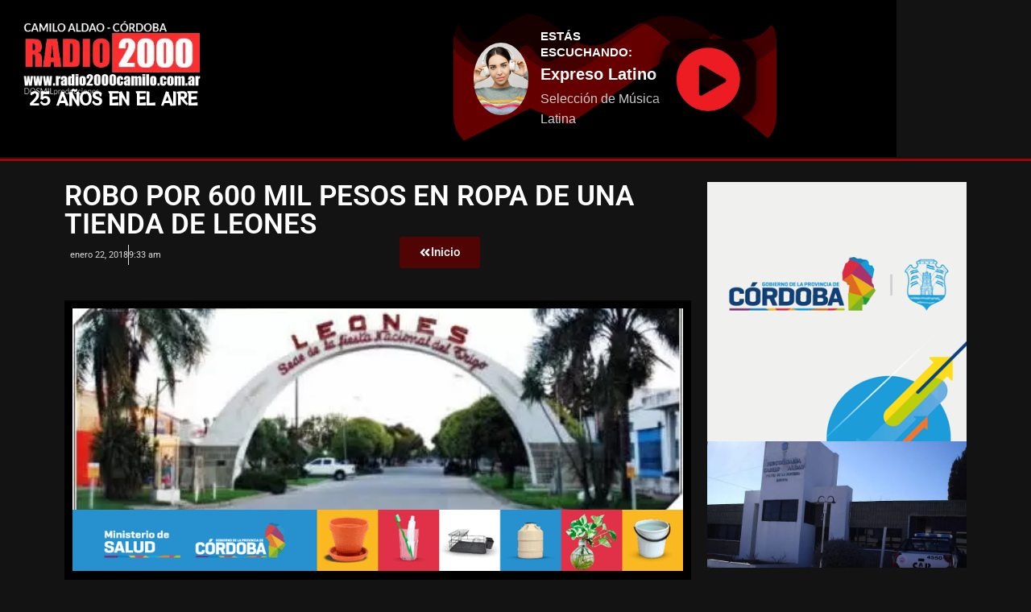

--- FILE ---
content_type: text/html; charset=UTF-8
request_url: https://radio2000camilo.com.ar/robo-por-600-mil-pesos-en-ropa-de-una-tienda-de-leones/
body_size: 26460
content:
<!DOCTYPE html>
<html lang="es">
<head>
	<meta charset="UTF-8">
	<meta name="viewport" content="width=device-width, initial-scale=1.0, viewport-fit=cover" />		<!-- Manifest added by SuperPWA - Progressive Web Apps Plugin For WordPress -->
<link rel="manifest" href="/superpwa-manifest.json">
<link rel="prefetch" href="/superpwa-manifest.json">
<meta name="theme-color" content="#dd3333">
<meta name="mobile-web-app-capable" content="yes">
<meta name="apple-touch-fullscreen" content="yes">
<meta name="apple-mobile-web-app-title" content="RADIO 2000 Camilo Aldao">
<meta name="application-name" content="RADIO 2000 Camilo Aldao">
<meta name="apple-mobile-web-app-capable" content="yes">
<meta name="apple-mobile-web-app-status-bar-style" content="default">
<link rel="apple-touch-icon"  href="https://radio2000camilo.com.ar/wp-content/uploads/2024/09/2552681_splash.png">
<link rel="apple-touch-icon" sizes="192x192" href="https://radio2000camilo.com.ar/wp-content/uploads/2024/09/2552681_splash.png">
<!-- / SuperPWA.com -->
<meta charset="UTF-8" />
<title>Robo por 600 mil pesos en ropa de una tienda de Leones &#8211; RADIO 2000</title>
<meta name='robots' content='max-image-preview:large' />
<meta name="viewport" content="width=device-width, initial-scale=1" />
<meta name="generator" content="Unos 2.12.0" />
<link rel='dns-prefetch' href='//www.googletagmanager.com' />
<link rel='dns-prefetch' href='//stats.wp.com' />
<link rel='dns-prefetch' href='//fonts.googleapis.com' />
<link rel='dns-prefetch' href='//pagead2.googlesyndication.com' />
<link rel='preconnect' href='//i0.wp.com' />
<link rel='preconnect' href='//c0.wp.com' />
<link rel="alternate" type="application/rss+xml" title="RADIO 2000 &raquo; Feed" href="https://radio2000camilo.com.ar/feed/" />
<link rel="alternate" type="application/rss+xml" title="RADIO 2000 &raquo; Feed de los comentarios" href="https://radio2000camilo.com.ar/comments/feed/" />
<link rel="alternate" type="application/rss+xml" title="RADIO 2000 &raquo; Comentario Robo por 600 mil pesos en ropa de una tienda de Leones del feed" href="https://radio2000camilo.com.ar/robo-por-600-mil-pesos-en-ropa-de-una-tienda-de-leones/feed/" />
<link rel="pingback" href="https://radio2000camilo.com.ar/xmlrpc.php" />
<link rel="alternate" title="oEmbed (JSON)" type="application/json+oembed" href="https://radio2000camilo.com.ar/wp-json/oembed/1.0/embed?url=https%3A%2F%2Fradio2000camilo.com.ar%2Frobo-por-600-mil-pesos-en-ropa-de-una-tienda-de-leones%2F" />
<link rel="alternate" title="oEmbed (XML)" type="text/xml+oembed" href="https://radio2000camilo.com.ar/wp-json/oembed/1.0/embed?url=https%3A%2F%2Fradio2000camilo.com.ar%2Frobo-por-600-mil-pesos-en-ropa-de-una-tienda-de-leones%2F&#038;format=xml" />
<link rel="preload" href="https://radio2000camilo.com.ar/wp-content/themes/unos/library/fonticons/webfonts/fa-solid-900.woff2" as="font" crossorigin="anonymous">
<link rel="preload" href="https://radio2000camilo.com.ar/wp-content/themes/unos/library/fonticons/webfonts/fa-regular-400.woff2" as="font" crossorigin="anonymous">
<link rel="preload" href="https://radio2000camilo.com.ar/wp-content/themes/unos/library/fonticons/webfonts/fa-brands-400.woff2" as="font" crossorigin="anonymous">
<style id='wp-img-auto-sizes-contain-inline-css'>
img:is([sizes=auto i],[sizes^="auto," i]){contain-intrinsic-size:3000px 1500px}
/*# sourceURL=wp-img-auto-sizes-contain-inline-css */
</style>
<style id='wp-emoji-styles-inline-css'>

	img.wp-smiley, img.emoji {
		display: inline !important;
		border: none !important;
		box-shadow: none !important;
		height: 1em !important;
		width: 1em !important;
		margin: 0 0.07em !important;
		vertical-align: -0.1em !important;
		background: none !important;
		padding: 0 !important;
	}
/*# sourceURL=wp-emoji-styles-inline-css */
</style>
<link rel='stylesheet' id='wp-block-library-css' href='https://c0.wp.com/c/6.9/wp-includes/css/dist/block-library/style.min.css' media='all' />
<style id='wp-block-library-theme-inline-css'>
.wp-block-audio :where(figcaption){color:#555;font-size:13px;text-align:center}.is-dark-theme .wp-block-audio :where(figcaption){color:#ffffffa6}.wp-block-audio{margin:0 0 1em}.wp-block-code{border:1px solid #ccc;border-radius:4px;font-family:Menlo,Consolas,monaco,monospace;padding:.8em 1em}.wp-block-embed :where(figcaption){color:#555;font-size:13px;text-align:center}.is-dark-theme .wp-block-embed :where(figcaption){color:#ffffffa6}.wp-block-embed{margin:0 0 1em}.blocks-gallery-caption{color:#555;font-size:13px;text-align:center}.is-dark-theme .blocks-gallery-caption{color:#ffffffa6}:root :where(.wp-block-image figcaption){color:#555;font-size:13px;text-align:center}.is-dark-theme :root :where(.wp-block-image figcaption){color:#ffffffa6}.wp-block-image{margin:0 0 1em}.wp-block-pullquote{border-bottom:4px solid;border-top:4px solid;color:currentColor;margin-bottom:1.75em}.wp-block-pullquote :where(cite),.wp-block-pullquote :where(footer),.wp-block-pullquote__citation{color:currentColor;font-size:.8125em;font-style:normal;text-transform:uppercase}.wp-block-quote{border-left:.25em solid;margin:0 0 1.75em;padding-left:1em}.wp-block-quote cite,.wp-block-quote footer{color:currentColor;font-size:.8125em;font-style:normal;position:relative}.wp-block-quote:where(.has-text-align-right){border-left:none;border-right:.25em solid;padding-left:0;padding-right:1em}.wp-block-quote:where(.has-text-align-center){border:none;padding-left:0}.wp-block-quote.is-large,.wp-block-quote.is-style-large,.wp-block-quote:where(.is-style-plain){border:none}.wp-block-search .wp-block-search__label{font-weight:700}.wp-block-search__button{border:1px solid #ccc;padding:.375em .625em}:where(.wp-block-group.has-background){padding:1.25em 2.375em}.wp-block-separator.has-css-opacity{opacity:.4}.wp-block-separator{border:none;border-bottom:2px solid;margin-left:auto;margin-right:auto}.wp-block-separator.has-alpha-channel-opacity{opacity:1}.wp-block-separator:not(.is-style-wide):not(.is-style-dots){width:100px}.wp-block-separator.has-background:not(.is-style-dots){border-bottom:none;height:1px}.wp-block-separator.has-background:not(.is-style-wide):not(.is-style-dots){height:2px}.wp-block-table{margin:0 0 1em}.wp-block-table td,.wp-block-table th{word-break:normal}.wp-block-table :where(figcaption){color:#555;font-size:13px;text-align:center}.is-dark-theme .wp-block-table :where(figcaption){color:#ffffffa6}.wp-block-video :where(figcaption){color:#555;font-size:13px;text-align:center}.is-dark-theme .wp-block-video :where(figcaption){color:#ffffffa6}.wp-block-video{margin:0 0 1em}:root :where(.wp-block-template-part.has-background){margin-bottom:0;margin-top:0;padding:1.25em 2.375em}
/*# sourceURL=/wp-includes/css/dist/block-library/theme.min.css */
</style>
<style id='classic-theme-styles-inline-css'>
/*! This file is auto-generated */
.wp-block-button__link{color:#fff;background-color:#32373c;border-radius:9999px;box-shadow:none;text-decoration:none;padding:calc(.667em + 2px) calc(1.333em + 2px);font-size:1.125em}.wp-block-file__button{background:#32373c;color:#fff;text-decoration:none}
/*# sourceURL=/wp-includes/css/classic-themes.min.css */
</style>
<style id='feedzy-rss-feeds-loop-style-inline-css'>
.wp-block-feedzy-rss-feeds-loop{display:grid;gap:24px;grid-template-columns:repeat(1,1fr)}@media(min-width:782px){.wp-block-feedzy-rss-feeds-loop.feedzy-loop-columns-2,.wp-block-feedzy-rss-feeds-loop.feedzy-loop-columns-3,.wp-block-feedzy-rss-feeds-loop.feedzy-loop-columns-4,.wp-block-feedzy-rss-feeds-loop.feedzy-loop-columns-5{grid-template-columns:repeat(2,1fr)}}@media(min-width:960px){.wp-block-feedzy-rss-feeds-loop.feedzy-loop-columns-2{grid-template-columns:repeat(2,1fr)}.wp-block-feedzy-rss-feeds-loop.feedzy-loop-columns-3{grid-template-columns:repeat(3,1fr)}.wp-block-feedzy-rss-feeds-loop.feedzy-loop-columns-4{grid-template-columns:repeat(4,1fr)}.wp-block-feedzy-rss-feeds-loop.feedzy-loop-columns-5{grid-template-columns:repeat(5,1fr)}}.wp-block-feedzy-rss-feeds-loop .wp-block-image.is-style-rounded img{border-radius:9999px}.wp-block-feedzy-rss-feeds-loop .wp-block-image:has(:is(img:not([src]),img[src=""])){display:none}

/*# sourceURL=https://radio2000camilo.com.ar/wp-content/plugins/feedzy-rss-feeds/build/loop/style-index.css */
</style>
<link rel='stylesheet' id='mediaelement-css' href='https://c0.wp.com/c/6.9/wp-includes/js/mediaelement/mediaelementplayer-legacy.min.css' media='all' />
<link rel='stylesheet' id='wp-mediaelement-css' href='https://c0.wp.com/c/6.9/wp-includes/js/mediaelement/wp-mediaelement.min.css' media='all' />
<style id='jetpack-sharing-buttons-style-inline-css'>
.jetpack-sharing-buttons__services-list{display:flex;flex-direction:row;flex-wrap:wrap;gap:0;list-style-type:none;margin:5px;padding:0}.jetpack-sharing-buttons__services-list.has-small-icon-size{font-size:12px}.jetpack-sharing-buttons__services-list.has-normal-icon-size{font-size:16px}.jetpack-sharing-buttons__services-list.has-large-icon-size{font-size:24px}.jetpack-sharing-buttons__services-list.has-huge-icon-size{font-size:36px}@media print{.jetpack-sharing-buttons__services-list{display:none!important}}.editor-styles-wrapper .wp-block-jetpack-sharing-buttons{gap:0;padding-inline-start:0}ul.jetpack-sharing-buttons__services-list.has-background{padding:1.25em 2.375em}
/*# sourceURL=https://radio2000camilo.com.ar/wp-content/plugins/jetpack/_inc/blocks/sharing-buttons/view.css */
</style>
<style id='global-styles-inline-css'>
:root{--wp--preset--aspect-ratio--square: 1;--wp--preset--aspect-ratio--4-3: 4/3;--wp--preset--aspect-ratio--3-4: 3/4;--wp--preset--aspect-ratio--3-2: 3/2;--wp--preset--aspect-ratio--2-3: 2/3;--wp--preset--aspect-ratio--16-9: 16/9;--wp--preset--aspect-ratio--9-16: 9/16;--wp--preset--color--black: #000000;--wp--preset--color--cyan-bluish-gray: #abb8c3;--wp--preset--color--white: #ffffff;--wp--preset--color--pale-pink: #f78da7;--wp--preset--color--vivid-red: #cf2e2e;--wp--preset--color--luminous-vivid-orange: #ff6900;--wp--preset--color--luminous-vivid-amber: #fcb900;--wp--preset--color--light-green-cyan: #7bdcb5;--wp--preset--color--vivid-green-cyan: #00d084;--wp--preset--color--pale-cyan-blue: #8ed1fc;--wp--preset--color--vivid-cyan-blue: #0693e3;--wp--preset--color--vivid-purple: #9b51e0;--wp--preset--color--accent: #ff2d2d;--wp--preset--color--accent-font: #ffffff;--wp--preset--gradient--vivid-cyan-blue-to-vivid-purple: linear-gradient(135deg,rgb(6,147,227) 0%,rgb(155,81,224) 100%);--wp--preset--gradient--light-green-cyan-to-vivid-green-cyan: linear-gradient(135deg,rgb(122,220,180) 0%,rgb(0,208,130) 100%);--wp--preset--gradient--luminous-vivid-amber-to-luminous-vivid-orange: linear-gradient(135deg,rgb(252,185,0) 0%,rgb(255,105,0) 100%);--wp--preset--gradient--luminous-vivid-orange-to-vivid-red: linear-gradient(135deg,rgb(255,105,0) 0%,rgb(207,46,46) 100%);--wp--preset--gradient--very-light-gray-to-cyan-bluish-gray: linear-gradient(135deg,rgb(238,238,238) 0%,rgb(169,184,195) 100%);--wp--preset--gradient--cool-to-warm-spectrum: linear-gradient(135deg,rgb(74,234,220) 0%,rgb(151,120,209) 20%,rgb(207,42,186) 40%,rgb(238,44,130) 60%,rgb(251,105,98) 80%,rgb(254,248,76) 100%);--wp--preset--gradient--blush-light-purple: linear-gradient(135deg,rgb(255,206,236) 0%,rgb(152,150,240) 100%);--wp--preset--gradient--blush-bordeaux: linear-gradient(135deg,rgb(254,205,165) 0%,rgb(254,45,45) 50%,rgb(107,0,62) 100%);--wp--preset--gradient--luminous-dusk: linear-gradient(135deg,rgb(255,203,112) 0%,rgb(199,81,192) 50%,rgb(65,88,208) 100%);--wp--preset--gradient--pale-ocean: linear-gradient(135deg,rgb(255,245,203) 0%,rgb(182,227,212) 50%,rgb(51,167,181) 100%);--wp--preset--gradient--electric-grass: linear-gradient(135deg,rgb(202,248,128) 0%,rgb(113,206,126) 100%);--wp--preset--gradient--midnight: linear-gradient(135deg,rgb(2,3,129) 0%,rgb(40,116,252) 100%);--wp--preset--font-size--small: 13px;--wp--preset--font-size--medium: 20px;--wp--preset--font-size--large: 36px;--wp--preset--font-size--x-large: 42px;--wp--preset--spacing--20: 0.44rem;--wp--preset--spacing--30: 0.67rem;--wp--preset--spacing--40: 1rem;--wp--preset--spacing--50: 1.5rem;--wp--preset--spacing--60: 2.25rem;--wp--preset--spacing--70: 3.38rem;--wp--preset--spacing--80: 5.06rem;--wp--preset--shadow--natural: 6px 6px 9px rgba(0, 0, 0, 0.2);--wp--preset--shadow--deep: 12px 12px 50px rgba(0, 0, 0, 0.4);--wp--preset--shadow--sharp: 6px 6px 0px rgba(0, 0, 0, 0.2);--wp--preset--shadow--outlined: 6px 6px 0px -3px rgb(255, 255, 255), 6px 6px rgb(0, 0, 0);--wp--preset--shadow--crisp: 6px 6px 0px rgb(0, 0, 0);}:where(.is-layout-flex){gap: 0.5em;}:where(.is-layout-grid){gap: 0.5em;}body .is-layout-flex{display: flex;}.is-layout-flex{flex-wrap: wrap;align-items: center;}.is-layout-flex > :is(*, div){margin: 0;}body .is-layout-grid{display: grid;}.is-layout-grid > :is(*, div){margin: 0;}:where(.wp-block-columns.is-layout-flex){gap: 2em;}:where(.wp-block-columns.is-layout-grid){gap: 2em;}:where(.wp-block-post-template.is-layout-flex){gap: 1.25em;}:where(.wp-block-post-template.is-layout-grid){gap: 1.25em;}.has-black-color{color: var(--wp--preset--color--black) !important;}.has-cyan-bluish-gray-color{color: var(--wp--preset--color--cyan-bluish-gray) !important;}.has-white-color{color: var(--wp--preset--color--white) !important;}.has-pale-pink-color{color: var(--wp--preset--color--pale-pink) !important;}.has-vivid-red-color{color: var(--wp--preset--color--vivid-red) !important;}.has-luminous-vivid-orange-color{color: var(--wp--preset--color--luminous-vivid-orange) !important;}.has-luminous-vivid-amber-color{color: var(--wp--preset--color--luminous-vivid-amber) !important;}.has-light-green-cyan-color{color: var(--wp--preset--color--light-green-cyan) !important;}.has-vivid-green-cyan-color{color: var(--wp--preset--color--vivid-green-cyan) !important;}.has-pale-cyan-blue-color{color: var(--wp--preset--color--pale-cyan-blue) !important;}.has-vivid-cyan-blue-color{color: var(--wp--preset--color--vivid-cyan-blue) !important;}.has-vivid-purple-color{color: var(--wp--preset--color--vivid-purple) !important;}.has-black-background-color{background-color: var(--wp--preset--color--black) !important;}.has-cyan-bluish-gray-background-color{background-color: var(--wp--preset--color--cyan-bluish-gray) !important;}.has-white-background-color{background-color: var(--wp--preset--color--white) !important;}.has-pale-pink-background-color{background-color: var(--wp--preset--color--pale-pink) !important;}.has-vivid-red-background-color{background-color: var(--wp--preset--color--vivid-red) !important;}.has-luminous-vivid-orange-background-color{background-color: var(--wp--preset--color--luminous-vivid-orange) !important;}.has-luminous-vivid-amber-background-color{background-color: var(--wp--preset--color--luminous-vivid-amber) !important;}.has-light-green-cyan-background-color{background-color: var(--wp--preset--color--light-green-cyan) !important;}.has-vivid-green-cyan-background-color{background-color: var(--wp--preset--color--vivid-green-cyan) !important;}.has-pale-cyan-blue-background-color{background-color: var(--wp--preset--color--pale-cyan-blue) !important;}.has-vivid-cyan-blue-background-color{background-color: var(--wp--preset--color--vivid-cyan-blue) !important;}.has-vivid-purple-background-color{background-color: var(--wp--preset--color--vivid-purple) !important;}.has-black-border-color{border-color: var(--wp--preset--color--black) !important;}.has-cyan-bluish-gray-border-color{border-color: var(--wp--preset--color--cyan-bluish-gray) !important;}.has-white-border-color{border-color: var(--wp--preset--color--white) !important;}.has-pale-pink-border-color{border-color: var(--wp--preset--color--pale-pink) !important;}.has-vivid-red-border-color{border-color: var(--wp--preset--color--vivid-red) !important;}.has-luminous-vivid-orange-border-color{border-color: var(--wp--preset--color--luminous-vivid-orange) !important;}.has-luminous-vivid-amber-border-color{border-color: var(--wp--preset--color--luminous-vivid-amber) !important;}.has-light-green-cyan-border-color{border-color: var(--wp--preset--color--light-green-cyan) !important;}.has-vivid-green-cyan-border-color{border-color: var(--wp--preset--color--vivid-green-cyan) !important;}.has-pale-cyan-blue-border-color{border-color: var(--wp--preset--color--pale-cyan-blue) !important;}.has-vivid-cyan-blue-border-color{border-color: var(--wp--preset--color--vivid-cyan-blue) !important;}.has-vivid-purple-border-color{border-color: var(--wp--preset--color--vivid-purple) !important;}.has-vivid-cyan-blue-to-vivid-purple-gradient-background{background: var(--wp--preset--gradient--vivid-cyan-blue-to-vivid-purple) !important;}.has-light-green-cyan-to-vivid-green-cyan-gradient-background{background: var(--wp--preset--gradient--light-green-cyan-to-vivid-green-cyan) !important;}.has-luminous-vivid-amber-to-luminous-vivid-orange-gradient-background{background: var(--wp--preset--gradient--luminous-vivid-amber-to-luminous-vivid-orange) !important;}.has-luminous-vivid-orange-to-vivid-red-gradient-background{background: var(--wp--preset--gradient--luminous-vivid-orange-to-vivid-red) !important;}.has-very-light-gray-to-cyan-bluish-gray-gradient-background{background: var(--wp--preset--gradient--very-light-gray-to-cyan-bluish-gray) !important;}.has-cool-to-warm-spectrum-gradient-background{background: var(--wp--preset--gradient--cool-to-warm-spectrum) !important;}.has-blush-light-purple-gradient-background{background: var(--wp--preset--gradient--blush-light-purple) !important;}.has-blush-bordeaux-gradient-background{background: var(--wp--preset--gradient--blush-bordeaux) !important;}.has-luminous-dusk-gradient-background{background: var(--wp--preset--gradient--luminous-dusk) !important;}.has-pale-ocean-gradient-background{background: var(--wp--preset--gradient--pale-ocean) !important;}.has-electric-grass-gradient-background{background: var(--wp--preset--gradient--electric-grass) !important;}.has-midnight-gradient-background{background: var(--wp--preset--gradient--midnight) !important;}.has-small-font-size{font-size: var(--wp--preset--font-size--small) !important;}.has-medium-font-size{font-size: var(--wp--preset--font-size--medium) !important;}.has-large-font-size{font-size: var(--wp--preset--font-size--large) !important;}.has-x-large-font-size{font-size: var(--wp--preset--font-size--x-large) !important;}
:where(.wp-block-post-template.is-layout-flex){gap: 1.25em;}:where(.wp-block-post-template.is-layout-grid){gap: 1.25em;}
:where(.wp-block-term-template.is-layout-flex){gap: 1.25em;}:where(.wp-block-term-template.is-layout-grid){gap: 1.25em;}
:where(.wp-block-columns.is-layout-flex){gap: 2em;}:where(.wp-block-columns.is-layout-grid){gap: 2em;}
:root :where(.wp-block-pullquote){font-size: 1.5em;line-height: 1.6;}
/*# sourceURL=global-styles-inline-css */
</style>
<link rel='stylesheet' id='lightSlider-css' href='https://radio2000camilo.com.ar/wp-content/plugins/hootkit/assets/lightSlider.min.css?ver=1.1.2' media='' />
<link rel='stylesheet' id='font-awesome-css' href='https://radio2000camilo.com.ar/wp-content/themes/unos/library/fonticons/font-awesome.css?ver=5.15.4' media='all' />
<link rel='stylesheet' id='unos-googlefont-css' href='https://fonts.googleapis.com/css2?family=Lato:ital,wght@0,400;0,500;0,700;1,400;1,500;1,700&#038;display=swap' media='all' />
<link rel='stylesheet' id='elementor-frontend-css' href='https://radio2000camilo.com.ar/wp-content/plugins/elementor/assets/css/frontend.min.css?ver=3.34.1' media='all' />
<link rel='stylesheet' id='widget-image-css' href='https://radio2000camilo.com.ar/wp-content/plugins/elementor/assets/css/widget-image.min.css?ver=3.34.1' media='all' />
<link rel='stylesheet' id='widget-heading-css' href='https://radio2000camilo.com.ar/wp-content/plugins/elementor/assets/css/widget-heading.min.css?ver=3.34.1' media='all' />
<link rel='stylesheet' id='e-shapes-css' href='https://radio2000camilo.com.ar/wp-content/plugins/elementor/assets/css/conditionals/shapes.min.css?ver=3.34.1' media='all' />
<link rel='stylesheet' id='widget-divider-css' href='https://radio2000camilo.com.ar/wp-content/plugins/elementor/assets/css/widget-divider.min.css?ver=3.34.1' media='all' />
<link rel='stylesheet' id='widget-social-icons-css' href='https://radio2000camilo.com.ar/wp-content/plugins/elementor/assets/css/widget-social-icons.min.css?ver=3.34.1' media='all' />
<link rel='stylesheet' id='e-apple-webkit-css' href='https://radio2000camilo.com.ar/wp-content/plugins/elementor/assets/css/conditionals/apple-webkit.min.css?ver=3.34.1' media='all' />
<link rel='stylesheet' id='widget-post-info-css' href='https://radio2000camilo.com.ar/wp-content/plugins/pro-elements/assets/css/widget-post-info.min.css?ver=3.34.0' media='all' />
<link rel='stylesheet' id='widget-icon-list-css' href='https://radio2000camilo.com.ar/wp-content/plugins/elementor/assets/css/widget-icon-list.min.css?ver=3.34.1' media='all' />
<link rel='stylesheet' id='swiper-css' href='https://radio2000camilo.com.ar/wp-content/plugins/elementor/assets/lib/swiper/v8/css/swiper.min.css?ver=8.4.5' media='all' />
<link rel='stylesheet' id='e-swiper-css' href='https://radio2000camilo.com.ar/wp-content/plugins/elementor/assets/css/conditionals/e-swiper.min.css?ver=3.34.1' media='all' />
<link rel='stylesheet' id='widget-post-navigation-css' href='https://radio2000camilo.com.ar/wp-content/plugins/pro-elements/assets/css/widget-post-navigation.min.css?ver=3.34.0' media='all' />
<link rel='stylesheet' id='feedzy-rss-feeds-elementor-css' href='https://radio2000camilo.com.ar/wp-content/plugins/feedzy-rss-feeds/css/feedzy-rss-feeds.css?ver=1' media='all' />
<link rel='stylesheet' id='elementor-post-20245-css' href='https://radio2000camilo.com.ar/wp-content/uploads/elementor/css/post-20245.css?ver=1768663285' media='all' />
<link rel='stylesheet' id='elementor-post-22186-css' href='https://radio2000camilo.com.ar/wp-content/uploads/elementor/css/post-22186.css?ver=1768663287' media='all' />
<link rel='stylesheet' id='elementor-post-22975-css' href='https://radio2000camilo.com.ar/wp-content/uploads/elementor/css/post-22975.css?ver=1768663287' media='all' />
<link rel='stylesheet' id='elementor-post-22911-css' href='https://radio2000camilo.com.ar/wp-content/uploads/elementor/css/post-22911.css?ver=1768663377' media='all' />
<link rel='stylesheet' id='hoot-style-css' href='https://radio2000camilo.com.ar/wp-content/themes/unos/style.css?ver=2.12.0' media='all' />
<link rel='stylesheet' id='unos-hootkit-css' href='https://radio2000camilo.com.ar/wp-content/themes/unos/hootkit/hootkit.css?ver=2.12.0' media='all' />
<link rel='stylesheet' id='hoot-wpblocks-css' href='https://radio2000camilo.com.ar/wp-content/themes/unos/include/blocks/wpblocks.css?ver=2.12.0' media='all' />
<link rel='stylesheet' id='hoot-child-style-css' href='https://radio2000camilo.com.ar/wp-content/themes/unos-magazine-black/style.css?ver=1.1.0' media='all' />
<link rel='stylesheet' id='unos-child-hootkit-css' href='https://radio2000camilo.com.ar/wp-content/themes/unos-magazine-black/hootkit/hootkit.css?ver=1.1.0' media='all' />
<link rel='stylesheet' id='unosmbl-dark-css' href='https://radio2000camilo.com.ar/wp-content/themes/unos-magazine-black/style-dark.css?ver=1.1.0' media='all' />
<style id='unosmbl-dark-inline-css'>
a {  color: #ff2d2d; }  a:hover {  color: #bf2222; }  .accent-typo {  background: #ff2d2d;  color: #ffffff; }  .invert-accent-typo {  background: #ffffff;  color: #ff2d2d; }  .invert-typo {  color: #333333; }  .enforce-typo {  background: #333333; }  body.wordpress input[type="submit"], body.wordpress #submit, body.wordpress .button {  border-color: #ff2d2d;  background: #ff2d2d;  color: #ffffff; }  body.wordpress input[type="submit"]:hover, body.wordpress #submit:hover, body.wordpress .button:hover, body.wordpress input[type="submit"]:focus, body.wordpress #submit:focus, body.wordpress .button:focus {  color: #ff2d2d;  background: #ffffff; }  h1, h2, h3, h4, h5, h6, .title, .titlefont {  text-transform: uppercase;  font-family: "Lato", sans-serif; }  #main.main,.below-header {  background: #333333; }  #topbar {  background: rgba(255,255,255,0.13);  color: inherit; }  #topbar.js-search .searchform.expand .searchtext {  background: #333333; }  #topbar.js-search .searchform.expand .searchtext,#topbar .js-search-placeholder {  color: inherit; }  .header-aside-search.js-search .searchform i.fa-search {  color: #ff2d2d; }  #site-logo.logo-border {  border-color: #ff2d2d; }  #site-title {  text-transform: none;  font-family: Impact, Arial, sans-serif; }  .site-logo-with-icon #site-title i {  font-size: 50px; }  .site-logo-mixed-image img {  max-width: 200px; }  #site-logo-custom .site-title-line1,#site-logo-mixedcustom .site-title-line1 {  font-size: 18px;  text-transform: none; }  #site-logo-custom .site-title-line2,#site-logo-mixedcustom .site-title-line2 {  font-size: 60px;  text-transform: none; }  #site-logo-custom .site-title-line3,#site-logo-mixedcustom .site-title-line3 {  font-size: 24px;  text-transform: none; }  .site-title-line em {  color: #ff2d2d; }  .site-title-line mark {  background: #ff2d2d;  color: #ffffff; }  .menu-items ul {  background: #333333; }  .menu-tag {  border-color: #ff2d2d; }  .more-link, .more-link a {  color: #ff2d2d; }  .more-link:hover, .more-link:hover a {  color: #bf2222; }  .main-content-grid,.widget,.frontpage-area {  margin-top: 45px; }  .widget,.frontpage-area {  margin-bottom: 45px; }  .frontpage-area.module-bg-highlight, .frontpage-area.module-bg-color, .frontpage-area.module-bg-image {  padding: 45px 0; }  .footer .widget {  margin: 30px 0; }  .js-search .searchform.expand .searchtext {  background: #333333; }  #infinite-handle span,.lrm-form a.button, .lrm-form button, .lrm-form button[type=submit], .lrm-form #buddypress input[type=submit], .lrm-form input[type=submit],.widget_breadcrumb_navxt .breadcrumbs > .hoot-bcn-pretext {  background: #ff2d2d;  color: #ffffff; }  .woocommerce nav.woocommerce-pagination ul li a:focus, .woocommerce nav.woocommerce-pagination ul li a:hover {  color: #bf2222; }  .woocommerce div.product .woocommerce-tabs ul.tabs li:hover,.woocommerce div.product .woocommerce-tabs ul.tabs li.active {  background: #ff2d2d; }  .woocommerce div.product .woocommerce-tabs ul.tabs li:hover a, .woocommerce div.product .woocommerce-tabs ul.tabs li:hover a:hover,.woocommerce div.product .woocommerce-tabs ul.tabs li.active a {  color: #ffffff; }  .wc-block-components-button, .woocommerce #respond input#submit.alt, .woocommerce a.button.alt, .woocommerce button.button.alt, .woocommerce input.button.alt {  border-color: #ff2d2d;  background: #ff2d2d;  color: #ffffff; }  .wc-block-components-button:hover, .woocommerce #respond input#submit.alt:hover, .woocommerce a.button.alt:hover, .woocommerce button.button.alt:hover, .woocommerce input.button.alt:hover {  background: #ffffff;  color: #ff2d2d; }  .widget_breadcrumb_navxt .breadcrumbs > .hoot-bcn-pretext:after {  border-left-color: #ff2d2d; }  body,.enforce-body-font,.site-title-body-font {  font-family: "Lato", sans-serif; }  .sidebar .widget-title, .sub-footer .widget-title, .footer .widget-title {  font-family: "Lato", sans-serif;  text-transform: uppercase; }  .post-gridunit-title, .hk-gridunit-title {  font-family: "Lato", sans-serif;  text-transform: uppercase; }  .hoot-subtitle, .entry-byline, .post-gridunit-subtitle .entry-byline, .hk-gridunit-subtitle .entry-byline, .posts-listunit-subtitle .entry-byline, .hk-listunit-subtitle .entry-byline, .content-block-subtitle .entry-byline {  font-family: Georgia, serif;  text-transform: none;  font-style: italic; }  .site-title-heading-font {  font-family: "Lato", sans-serif; }  .entry-grid .more-link {  font-family: "Lato", sans-serif; }  .menu-items ul li.current-menu-item:not(.nohighlight), .menu-items ul li.current-menu-ancestor, .menu-items ul li:hover {  background: #ff2d2d; }  .menu-items ul li.current-menu-item:not(.nohighlight) > a, .menu-items ul li.current-menu-ancestor > a, .menu-items ul li:hover > a {  color: #ffffff; }  .menu-items > li {  border-color: #ff2d2d;  color: #ff2d2d; }  #menu-item-20173,#menu-item-20173 .menu-tag {  border-color: #e9cb42;  color: #e9cb42; }  #menu-item-20173 ul li.current-menu-item:not(.nohighlight), #menu-item-20173 ul li.current-menu-ancestor, #menu-item-20173 ul li:hover,#menu-item-20173 .menu-tag {  background: #e9cb42; }  #menu-item-20173 ul li.current-menu-item:not(.nohighlight) > a, #menu-item-20173 ul li.current-menu-ancestor > a, #menu-item-20173 ul li:hover > a,#menu-item-20173 .menu-tag {  color: #111111; }  #menu-item-20175,#menu-item-20175 .menu-tag {  border-color: #7dc20f;  color: #7dc20f; }  #menu-item-20175 ul li.current-menu-item:not(.nohighlight), #menu-item-20175 ul li.current-menu-ancestor, #menu-item-20175 ul li:hover,#menu-item-20175 .menu-tag {  background: #7dc20f; }  #menu-item-20175 ul li.current-menu-item:not(.nohighlight) > a, #menu-item-20175 ul li.current-menu-ancestor > a, #menu-item-20175 ul li:hover > a,#menu-item-20175 .menu-tag {  color: #111111; }  #menu-item-20241,#menu-item-20241 .menu-tag {  border-color: #25b7d1;  color: #25b7d1; }  #menu-item-20241 ul li.current-menu-item:not(.nohighlight), #menu-item-20241 ul li.current-menu-ancestor, #menu-item-20241 ul li:hover,#menu-item-20241 .menu-tag {  background: #25b7d1; }  #menu-item-20241 ul li.current-menu-item:not(.nohighlight) > a, #menu-item-20241 ul li.current-menu-ancestor > a, #menu-item-20241 ul li:hover > a,#menu-item-20241 .menu-tag {  color: #111111; }  #menu-item-20172,#menu-item-20172 .menu-tag {  border-color: #ffb22d;  color: #ffb22d; }  #menu-item-20172 ul li.current-menu-item:not(.nohighlight), #menu-item-20172 ul li.current-menu-ancestor, #menu-item-20172 ul li:hover,#menu-item-20172 .menu-tag {  background: #ffb22d; }  #menu-item-20172 ul li.current-menu-item:not(.nohighlight) > a, #menu-item-20172 ul li.current-menu-ancestor > a, #menu-item-20172 ul li:hover > a,#menu-item-20172 .menu-tag {  color: #111111; }  #menu-item-20184,#menu-item-20184 .menu-tag {  border-color: #ff503c;  color: #ff503c; }  #menu-item-20184 ul li.current-menu-item:not(.nohighlight), #menu-item-20184 ul li.current-menu-ancestor, #menu-item-20184 ul li:hover,#menu-item-20184 .menu-tag {  background: #ff503c; }  #menu-item-20184 ul li.current-menu-item:not(.nohighlight) > a, #menu-item-20184 ul li.current-menu-ancestor > a, #menu-item-20184 ul li:hover > a,#menu-item-20184 .menu-tag {  color: #ffffff; }  #menu-item-20189,#menu-item-20189 .menu-tag {  border-color: #e9cb42;  color: #e9cb42; }  #menu-item-20189 ul li.current-menu-item:not(.nohighlight), #menu-item-20189 ul li.current-menu-ancestor, #menu-item-20189 ul li:hover,#menu-item-20189 .menu-tag {  background: #e9cb42; }  #menu-item-20189 ul li.current-menu-item:not(.nohighlight) > a, #menu-item-20189 ul li.current-menu-ancestor > a, #menu-item-20189 ul li:hover > a,#menu-item-20189 .menu-tag {  color: #111111; }  #menu-item-20180,#menu-item-20180 .menu-tag {  border-color: #7dc20f;  color: #7dc20f; }  #menu-item-20180 ul li.current-menu-item:not(.nohighlight), #menu-item-20180 ul li.current-menu-ancestor, #menu-item-20180 ul li:hover,#menu-item-20180 .menu-tag {  background: #7dc20f; }  #menu-item-20180 ul li.current-menu-item:not(.nohighlight) > a, #menu-item-20180 ul li.current-menu-ancestor > a, #menu-item-20180 ul li:hover > a,#menu-item-20180 .menu-tag {  color: #111111; }  #menu-item-20181,#menu-item-20181 .menu-tag {  border-color: #25b7d1;  color: #25b7d1; }  #menu-item-20181 ul li.current-menu-item:not(.nohighlight), #menu-item-20181 ul li.current-menu-ancestor, #menu-item-20181 ul li:hover,#menu-item-20181 .menu-tag {  background: #25b7d1; }  #menu-item-20181 ul li.current-menu-item:not(.nohighlight) > a, #menu-item-20181 ul li.current-menu-ancestor > a, #menu-item-20181 ul li:hover > a,#menu-item-20181 .menu-tag {  color: #111111; }  .catblock-2 {  background: #ffe42d;  color: #111111; }  .catblock-3 {  background: #7dc20f;  color: #111111; }  .catblock-1606 {  background: #25b7d1;  color: #111111; }  .catblock-4 {  background: #ffb22d;  color: #111111; }  .catblock-5 {  background: #ff503c;  color: #ffffff; }  .catblock-6 {  background: #ffe42d;  color: #111111; }  .catblock-9 {  background: #7dc20f;  color: #111111; }  .catblock-10 {  background: #25b7d1;  color: #111111; }  .catblock-11 {  background: #ffb22d;  color: #111111; }  .catblock-13 {  background: #ff503c;  color: #ffffff; }  .catblock-1 {  background: #ffe42d;  color: #111111; }  .catblock-14 {  background: #7dc20f;  color: #111111; }  .main > .main-content-grid:first-child,.content-frontpage > .frontpage-area-boxed:first-child {  margin-top: 25px; }  .widget_newsletterwidget, .widget_newsletterwidgetminimal {  background: #ff2d2d;  color: #ffffff; }  .flycart-toggle, .flycart-panel {  background: #333333; }  .topbanner-content mark {  color: #ff2d2d; }  .lSSlideOuter ul.lSPager.lSpg > li:hover a, .lSSlideOuter ul.lSPager.lSpg > li.active a {  background-color: #ff2d2d; }  .lSSlideOuter ul.lSPager.lSpg > li a {  border-color: #ff2d2d; }  .lightSlider .wrap-light-on-dark .hootkitslide-head, .lightSlider .wrap-dark-on-light .hootkitslide-head {  background: #ff2d2d;  color: #ffffff; }  .widget .viewall a {  background: #333333; }  .widget .viewall a:hover {  background: #ffffff;  color: #ff2d2d; }  .bottomborder-line:after,.bottomborder-shadow:after {  margin-top: 45px; }  .topborder-line:before,.topborder-shadow:before {  margin-bottom: 45px; }  .cta-subtitle {  color: #ff2d2d; }  .ticker-product-price .amount,.wordpress .ticker-addtocart a.button:hover,.wordpress .ticker-addtocart a.button:focus {  color: #ff2d2d; }  .content-block-icon i {  color: #ff2d2d; }  .icon-style-circle,.icon-style-square {  border-color: #ff2d2d; }  .content-block-style3 .content-block-icon {  background: #333333; }  .content-block-subtitle {  color: #ff2d2d; }  :root .has-accent-color,.is-style-outline>.wp-block-button__link:not(.has-text-color), .wp-block-button__link.is-style-outline:not(.has-text-color) {  color: #ff2d2d; }  :root .has-accent-background-color,.wp-block-button__link,.wp-block-button__link:hover,.wp-block-search__button,.wp-block-search__button:hover, .wp-block-file__button,.wp-block-file__button:hover {  background: #ff2d2d; }  :root .has-accent-font-color,.wp-block-button__link,.wp-block-button__link:hover,.wp-block-search__button,.wp-block-search__button:hover, .wp-block-file__button,.wp-block-file__button:hover {  color: #ffffff; }  :root .has-accent-font-background-color {  background: #ffffff; }  @media only screen and (max-width: 969px){ .mobilemenu-fixed .menu-toggle, .mobilemenu-fixed .menu-items {  background: #333333; }  .sidebar {  margin-top: 45px; }  .frontpage-widgetarea > div.hgrid > [class*="hgrid-span-"] {  margin-bottom: 45px; }  } @media only screen and (min-width: 970px){ .slider-style2 .lSAction > a {  border-color: #ff2d2d;  background: #ff2d2d;  color: #ffffff; }  .slider-style2 .lSAction > a:hover {  background: #ffffff;  color: #ff2d2d; }  }
/*# sourceURL=unosmbl-dark-inline-css */
</style>
<link rel='stylesheet' id='__EPYT__style-css' href='https://radio2000camilo.com.ar/wp-content/plugins/youtube-embed-plus/styles/ytprefs.min.css?ver=14.2.4' media='all' />
<style id='__EPYT__style-inline-css'>

                .epyt-gallery-thumb {
                        width: 50%;
                }
                
/*# sourceURL=__EPYT__style-inline-css */
</style>
<link rel='stylesheet' id='elementor-gf-local-roboto-css' href='https://radio2000camilo.com.ar/wp-content/uploads/elementor/google-fonts/css/roboto.css?ver=1742251792' media='all' />
<link rel='stylesheet' id='elementor-gf-local-robotoslab-css' href='https://radio2000camilo.com.ar/wp-content/uploads/elementor/google-fonts/css/robotoslab.css?ver=1742251796' media='all' />
<link rel='stylesheet' id='elementor-gf-local-rocknrollone-css' href='https://radio2000camilo.com.ar/wp-content/uploads/elementor/google-fonts/css/rocknrollone.css?ver=1747578578' media='all' />
<script src="https://c0.wp.com/c/6.9/wp-includes/js/jquery/jquery.min.js" id="jquery-core-js" type="d4e70cdaf2656aa3086e99a1-text/javascript"></script>
<script src="https://c0.wp.com/c/6.9/wp-includes/js/jquery/jquery-migrate.min.js" id="jquery-migrate-js" type="d4e70cdaf2656aa3086e99a1-text/javascript"></script>

<!-- Fragmento de código de la etiqueta de Google (gtag.js) añadida por Site Kit -->
<!-- Fragmento de código de Google Analytics añadido por Site Kit -->
<script src="https://www.googletagmanager.com/gtag/js?id=GT-TQVKJ6BV" id="google_gtagjs-js" async type="d4e70cdaf2656aa3086e99a1-text/javascript"></script>
<script id="google_gtagjs-js-after" type="d4e70cdaf2656aa3086e99a1-text/javascript">
window.dataLayer = window.dataLayer || [];function gtag(){dataLayer.push(arguments);}
gtag("set","linker",{"domains":["radio2000camilo.com.ar"]});
gtag("js", new Date());
gtag("set", "developer_id.dZTNiMT", true);
gtag("config", "GT-TQVKJ6BV");
//# sourceURL=google_gtagjs-js-after
</script>
<script id="__ytprefs__-js-extra" type="d4e70cdaf2656aa3086e99a1-text/javascript">
var _EPYT_ = {"ajaxurl":"https://radio2000camilo.com.ar/wp-admin/admin-ajax.php","security":"ff435e1406","gallery_scrolloffset":"20","eppathtoscripts":"https://radio2000camilo.com.ar/wp-content/plugins/youtube-embed-plus/scripts/","eppath":"https://radio2000camilo.com.ar/wp-content/plugins/youtube-embed-plus/","epresponsiveselector":"[\"iframe.__youtube_prefs_widget__\"]","epdovol":"1","version":"14.2.4","evselector":"iframe.__youtube_prefs__[src], iframe[src*=\"youtube.com/embed/\"], iframe[src*=\"youtube-nocookie.com/embed/\"]","ajax_compat":"","maxres_facade":"eager","ytapi_load":"light","pause_others":"","stopMobileBuffer":"1","facade_mode":"","not_live_on_channel":""};
//# sourceURL=__ytprefs__-js-extra
</script>
<script src="https://radio2000camilo.com.ar/wp-content/plugins/youtube-embed-plus/scripts/ytprefs.min.js?ver=14.2.4" id="__ytprefs__-js" type="d4e70cdaf2656aa3086e99a1-text/javascript"></script>
<link rel="https://api.w.org/" href="https://radio2000camilo.com.ar/wp-json/" /><link rel="alternate" title="JSON" type="application/json" href="https://radio2000camilo.com.ar/wp-json/wp/v2/posts/14386" /><link rel="EditURI" type="application/rsd+xml" title="RSD" href="https://radio2000camilo.com.ar/xmlrpc.php?rsd" />
<meta name="generator" content="WordPress 6.9" />
<link rel="canonical" href="https://radio2000camilo.com.ar/robo-por-600-mil-pesos-en-ropa-de-una-tienda-de-leones/" />
<link rel='shortlink' href='https://radio2000camilo.com.ar/?p=14386' />

<!-- This site is using AdRotate v5.17.2 to display their advertisements - https://ajdg.solutions/ -->
<!-- AdRotate CSS -->
<style type="text/css" media="screen">
	.g { margin:0px; padding:0px; overflow:hidden; line-height:1; zoom:1; }
	.g img { height:auto; }
	.g-col { position:relative; float:left; }
	.g-col:first-child { margin-left: 0; }
	.g-col:last-child { margin-right: 0; }
	.g-1 { margin:0px;  width:100%; max-width:400px; height:100%; max-height:400px; }
	@media only screen and (max-width: 480px) {
		.g-col, .g-dyn, .g-single { width:100%; margin-left:0; margin-right:0; }
	}
</style>
<!-- /AdRotate CSS -->

<style type="text/css">
.feedzy-rss-link-icon:after {
	content: url("https://radio2000camilo.com.ar/wp-content/plugins/feedzy-rss-feeds/img/external-link.png");
	margin-left: 3px;
}
</style>
		<meta name="generator" content="Site Kit by Google 1.170.0" />	<style>img#wpstats{display:none}</style>
		
<!-- Metaetiquetas de Google AdSense añadidas por Site Kit -->
<meta name="google-adsense-platform-account" content="ca-host-pub-2644536267352236">
<meta name="google-adsense-platform-domain" content="sitekit.withgoogle.com">
<!-- Acabar con las metaetiquetas de Google AdSense añadidas por Site Kit -->
<meta name="generator" content="Elementor 3.34.1; features: e_font_icon_svg, additional_custom_breakpoints; settings: css_print_method-external, google_font-enabled, font_display-auto">
<meta name="description" content="RedPanorama: Se trata de la tienda Havanna propiedad de Romina Berto ubicada en calle Amadeo Bertini 707 de Leones. La damnificada dialogó con PANORAMA y describió lo sucedido. Sufrimos un hecho de vandalismo increíble donde nadie vio nada, ni aporta datos. El día viernes a la hora 09:00 al llegar al comercio me encuentro con&hellip;" />
			<style>
				.e-con.e-parent:nth-of-type(n+4):not(.e-lazyloaded):not(.e-no-lazyload),
				.e-con.e-parent:nth-of-type(n+4):not(.e-lazyloaded):not(.e-no-lazyload) * {
					background-image: none !important;
				}
				@media screen and (max-height: 1024px) {
					.e-con.e-parent:nth-of-type(n+3):not(.e-lazyloaded):not(.e-no-lazyload),
					.e-con.e-parent:nth-of-type(n+3):not(.e-lazyloaded):not(.e-no-lazyload) * {
						background-image: none !important;
					}
				}
				@media screen and (max-height: 640px) {
					.e-con.e-parent:nth-of-type(n+2):not(.e-lazyloaded):not(.e-no-lazyload),
					.e-con.e-parent:nth-of-type(n+2):not(.e-lazyloaded):not(.e-no-lazyload) * {
						background-image: none !important;
					}
				}
			</style>
			<style id="custom-background-css">
body.custom-background { background-color: #131313; }
</style>
	
<!-- Fragmento de código de Google Adsense añadido por Site Kit -->
<script async src="https://pagead2.googlesyndication.com/pagead/js/adsbygoogle.js?client=ca-pub-3325158522708718&amp;host=ca-host-pub-2644536267352236" crossorigin="anonymous" type="d4e70cdaf2656aa3086e99a1-text/javascript"></script>

<!-- Final del fragmento de código de Google Adsense añadido por Site Kit -->

<!-- Jetpack Open Graph Tags -->
<meta property="og:type" content="article" />
<meta property="og:title" content="Robo por 600 mil pesos en ropa de una tienda de Leones" />
<meta property="og:url" content="https://radio2000camilo.com.ar/robo-por-600-mil-pesos-en-ropa-de-una-tienda-de-leones/" />
<meta property="og:description" content="RedPanorama: Se trata de la tienda Havanna propiedad de Romina Berto ubicada en calle Amadeo Bertini 707 de Leones. La damnificada dialogó con PANORAMA y describió lo sucedido. Sufrimos un hecho de…" />
<meta property="article:published_time" content="2018-01-22T12:33:26+00:00" />
<meta property="article:modified_time" content="2018-01-22T12:33:26+00:00" />
<meta property="og:site_name" content="RADIO 2000" />
<meta property="og:image" content="https://www.paypalobjects.com/es_XC/i/scr/pixel.gif" />
<meta property="og:image:width" content="1" />
<meta property="og:image:height" content="1" />
<meta property="og:image:alt" content="" />
<meta property="og:locale" content="es_ES" />
<meta name="twitter:text:title" content="Robo por 600 mil pesos en ropa de una tienda de Leones" />
<meta name="twitter:image" content="https://i0.wp.com/radio2000camilo.com.ar/wp-content/uploads/2013/04/img-inicial1.jpg?fit=478%2C180&#038;ssl=1&#038;w=640" />
<meta name="twitter:card" content="summary_large_image" />

<!-- End Jetpack Open Graph Tags -->
<link rel="icon" href="https://i0.wp.com/radio2000camilo.com.ar/wp-content/uploads/2019/04/cropped-unnamed.jpg?fit=32%2C32&#038;ssl=1" sizes="32x32" />
<link rel="icon" href="https://i0.wp.com/radio2000camilo.com.ar/wp-content/uploads/2019/04/cropped-unnamed.jpg?fit=192%2C192&#038;ssl=1" sizes="192x192" />
<meta name="msapplication-TileImage" content="https://i0.wp.com/radio2000camilo.com.ar/wp-content/uploads/2019/04/cropped-unnamed.jpg?fit=270%2C270&#038;ssl=1" />
</head>
<body class="wp-singular post-template-default single single-post postid-14386 single-format-standard custom-background wp-theme-unos wp-child-theme-unos-magazine-black wordpress ltr es es-es child-theme logged-out singular singular-post singular-post-14386 elementor-default elementor-template-full-width elementor-kit-20245 elementor-page-22911">
		<header data-elementor-type="header" data-elementor-id="22186" class="elementor elementor-22186 elementor-location-header" data-elementor-post-type="elementor_library">
			<div class="elementor-element elementor-element-fa5d424 e-con-full e-flex e-con e-parent" data-id="fa5d424" data-element_type="container" data-settings="{&quot;background_background&quot;:&quot;classic&quot;}">
		<div class="elementor-element elementor-element-004982d e-con-full e-flex e-con e-child" data-id="004982d" data-element_type="container">
				<div class="elementor-element elementor-element-8df29c5 elementor-widget__width-initial elementor-widget elementor-widget-image" data-id="8df29c5" data-element_type="widget" data-widget_type="image.default">
				<div class="elementor-widget-container">
																<a href="https://radio2000camilo.com.ar/">
							<img width="324" height="137" src="https://i0.wp.com/radio2000camilo.com.ar/wp-content/uploads/2023/09/Screenshot_2024-04-13_at_11-01-37_Radio2000_92.5Mhz._CAMILO_ALDAO-removebg-preview.png?fit=324%2C137&amp;ssl=1" class="attachment-large size-large wp-image-22682" alt="" srcset="https://i0.wp.com/radio2000camilo.com.ar/wp-content/uploads/2023/09/Screenshot_2024-04-13_at_11-01-37_Radio2000_92.5Mhz._CAMILO_ALDAO-removebg-preview.png?w=324&amp;ssl=1 324w, https://i0.wp.com/radio2000camilo.com.ar/wp-content/uploads/2023/09/Screenshot_2024-04-13_at_11-01-37_Radio2000_92.5Mhz._CAMILO_ALDAO-removebg-preview.png?resize=300%2C127&amp;ssl=1 300w" sizes="(max-width: 324px) 100vw, 324px" />								</a>
															</div>
				</div>
				<div class="elementor-element elementor-element-f20cec8 elementor-widget elementor-widget-heading" data-id="f20cec8" data-element_type="widget" data-widget_type="heading.default">
				<div class="elementor-widget-container">
					<h2 class="elementor-heading-title elementor-size-default">25 años en el aire</h2>				</div>
				</div>
				</div>
		<div class="elementor-element elementor-element-cbf23d2 e-con-full e-flex e-con e-child" data-id="cbf23d2" data-element_type="container">
				<div class="elementor-element elementor-element-ee95cc3 elementor-widget elementor-widget-html" data-id="ee95cc3" data-element_type="widget" data-widget_type="html.default">
				<div class="elementor-widget-container">
					<div style="width: 100%; text-align: center;">
    <img id="installImg" src="https://radio2000camilo.com.ar/wp-content/uploads/2023/09/APPPNG.png" 
         alt="Instalar App" 
         style="display: none; max-width: 200px; width: 50%; cursor: pointer;" />
</div>

<script type="d4e70cdaf2656aa3086e99a1-text/javascript">
    let deferredPrompt;

    // Detecta el evento 'beforeinstallprompt' que indica que la PWA es instalable
    window.addEventListener('beforeinstallprompt', (e) => {
        e.preventDefault(); // Evita que el navegador muestre automáticamente el diálogo de instalación
        deferredPrompt = e; // Guarda el evento para poder dispararlo más tarde

        // Muestra la imagen de instalación
        const installImg = document.getElementById('installImg');
        installImg.style.display = 'block';

        // Evento de clic para instalar la PWA cuando se hace clic en la imagen
        installImg.addEventListener('click', async () => {
            installImg.style.display = 'none'; // Oculta la imagen después del clic
            deferredPrompt.prompt(); // Muestra el prompt de instalación
            const { outcome } = await deferredPrompt.userChoice;
            console.log('Resultado de la elección del usuario:', outcome);
            deferredPrompt = null; // Restablece el valor de deferredPrompt
        });
    });
</script>
				</div>
				</div>
				</div>
		<div class="elementor-element elementor-element-14d7e52 e-con-full e-grid e-con e-child" data-id="14d7e52" data-element_type="container" data-settings="{&quot;background_background&quot;:&quot;classic&quot;,&quot;shape_divider_top&quot;:&quot;mountains&quot;,&quot;shape_divider_bottom&quot;:&quot;pyramids&quot;}">
				<div class="elementor-shape elementor-shape-top" aria-hidden="true" data-negative="false">
			<svg xmlns="http://www.w3.org/2000/svg" viewBox="0 0 1000 100" preserveAspectRatio="none">
	<path class="elementor-shape-fill" opacity="0.33" d="M473,67.3c-203.9,88.3-263.1-34-320.3,0C66,119.1,0,59.7,0,59.7V0h1000v59.7 c0,0-62.1,26.1-94.9,29.3c-32.8,3.3-62.8-12.3-75.8-22.1C806,49.6,745.3,8.7,694.9,4.7S492.4,59,473,67.3z"/>
	<path class="elementor-shape-fill" opacity="0.66" d="M734,67.3c-45.5,0-77.2-23.2-129.1-39.1c-28.6-8.7-150.3-10.1-254,39.1 s-91.7-34.4-149.2,0C115.7,118.3,0,39.8,0,39.8V0h1000v36.5c0,0-28.2-18.5-92.1-18.5C810.2,18.1,775.7,67.3,734,67.3z"/>
	<path class="elementor-shape-fill" d="M766.1,28.9c-200-57.5-266,65.5-395.1,19.5C242,1.8,242,5.4,184.8,20.6C128,35.8,132.3,44.9,89.9,52.5C28.6,63.7,0,0,0,0 h1000c0,0-9.9,40.9-83.6,48.1S829.6,47,766.1,28.9z"/>
</svg>		</div>
				<div class="elementor-shape elementor-shape-bottom" aria-hidden="true" data-negative="false">
			<svg xmlns="http://www.w3.org/2000/svg" viewBox="0 0 1000 100" preserveAspectRatio="none">
	<path class="elementor-shape-fill" d="M761.9,44.1L643.1,27.2L333.8,98L0,3.8V0l1000,0v3.9"/>
</svg>		</div>
				<div class="elementor-element elementor-element-5e9c7d7 elementor-widget elementor-widget-html" data-id="5e9c7d7" data-element_type="widget" data-widget_type="html.default">
				<div class="elementor-widget-container">
					<div id="programa-actual" style="background: transparent; color: white; padding: 15px; display: flex; align-items: center; justify-content: space-between; z-index: 9999; width: 100%; max-width: 800px; margin-left: auto; margin-right: auto;">
  <div style="text-align: left; margin-right: 15px;">
    <img id="foto-conductor" src="" alt="Foto del conductor" style="width: 90px; height: 90px; border-radius: 80%; object-fit: cover;">
  </div>

  <div style="flex-grow: 1; text-align: left; max-width: 60%;">
    <h2 style="font-family: Arial, sans-serif; font-size: 15px; margin: 0;">Estás escuchando:</h2>
    <p id="nombre-programa" style="font-family: Arial, sans-serif; font-size: 20px; font-weight: bold; margin: 5px 0;">Cargando programa...</p>
    <p id="nombre-conductor" style="font-family: Arial, sans-serif; font-size: 16px; margin: 0; color: #cccccc;">Cargando conductor...</p>
  </div>

  <div id="reproductor" style="background-color: rgba(0, 0, 0, 0.8); padding: 10px 20px; border-radius: 30px; display: flex; align-items: center; justify-content: center; box-shadow: 0 2px 15px rgba(0, 0, 0, 0.5); text-align: center; width: 120px;">
    <button id="play" style="background-image: url('https://radio2000camilo.com.ar/wp-content/uploads/2024/09/BOTONPLAY_ROJO.png'); background-size: cover; width: 80px; height: 80px; border-radius: 50%; cursor: pointer; background-color: transparent; border: none;">
    </button>
    <button id="pause" style="display:none; background-image: url('https://radio2000camilo.com.ar/wp-content/uploads/2024/09/botonpause_rojo.png'); background-size: cover; width: 80px; height: 80px; border: none; border-radius: 50%; cursor: pointer; background-color: transparent;">
    </button>
  </div>
</div>

<script type="d4e70cdaf2656aa3086e99a1-text/javascript">
  const streamUrl = "https://server6.hostradios.com/8390/stream";
  let programas = [];

  // Cargar el archivo JSON con los programas
  fetch('https://radio2000camilo.com.ar/ProgStream/Programas.json')
    .then(response => response.json())
    .then(data => {
      programas = data.programas;
      obtenerProgramaActual();
    })
    .catch(error => {
      console.error("Error al cargar el archivo JSON:", error);
    });

  function obtenerProgramaActual() {
    const ahora = new Date();
    const diaActual = ["Domingo", "Lunes", "Martes", "Miércoles", "Jueves", "Viernes", "Sábado"][ahora.getDay()];
    const horaActual = `${ahora.getHours().toString().padStart(2, '0')}:${ahora.getMinutes().toString().padStart(2, '0')}`;

    const programa = programas.find(prog =>
      prog.dias.includes(diaActual) &&
      horaActual >= prog.hora_inicio &&
      horaActual < prog.hora_fin
    );

    if (programa) {
      document.getElementById("nombre-programa").textContent = programa.nombre;
      document.getElementById("nombre-conductor").textContent = programa.conductor || "Conductor no disponible";
      document.getElementById("foto-conductor").src = programa.foto_conductor || "";
    } else {
      document.getElementById("nombre-programa").textContent = "No hay programa en este momento";
      document.getElementById("nombre-conductor").textContent = "";
      document.getElementById("foto-conductor").src = "";
    }
  }

  // Reproductor de audio
  const audio = new Audio(streamUrl);
  document.getElementById("play").addEventListener("click", () => {
    audio.play();
    document.getElementById("play").style.display = "none";
    document.getElementById("pause").style.display = "inline-block";
  });

  document.getElementById("pause").addEventListener("click", () => {
    audio.pause();
    document.getElementById("play").style.display = "inline-block";
    document.getElementById("pause").style.display = "none";
  });

  // Actualizar cada minuto
  setInterval(obtenerProgramaActual, 60000);
</script>				</div>
				</div>
				</div>
				</div>
		<div class="elementor-element elementor-element-61b660b e-flex e-con-boxed e-con e-parent" data-id="61b660b" data-element_type="container">
					<div class="e-con-inner">
				<div class="elementor-element elementor-element-5f482e2 elementor-widget elementor-widget-html" data-id="5f482e2" data-element_type="widget" data-widget_type="html.default">
				<div class="elementor-widget-container">
					<div style="width: 100%; text-align: right;">
    <img id="installImg" src="https://radio2000camilo.com.ar/wp-content/uploads/2024/09/Screenshot-2024-09-23-at-22-02-27-IPHONE-LOGO-Buscar-con-Google.png" 
         alt="Instalar App" 
         style="display: none; max-width: 200px; width: 50%; cursor: pointer;" />
    <p id="installText" style="display: none; margin-right: 10px;">Para agregar esta aplicación a tu pantalla de incio, abre el menu de "compartir" en Safari y seleccion "Agregar a la pantalla de inicio"</p>
</div>

<script type="d4e70cdaf2656aa3086e99a1-text/javascript">
    let deferredPrompt;

    // Función para detectar si el dispositivo es un iPhone
    function isIphone() {
        return /iPhone/i.test(navigator.userAgent);
    }

    // Detecta el evento 'beforeinstallprompt' que indica que la PWA es instalable
    window.addEventListener('beforeinstallprompt', (e) => {
        e.preventDefault(); // Evita que el navegador muestre automáticamente el diálogo de instalación
        deferredPrompt = e; // Guarda el evento para poder dispararlo más tarde

        // Muestra la imagen de instalación solo si es un iPhone
        if (isIphone()) {
            const installImg = document.getElementById('installImg');
            const installText = document.getElementById('installText');
            installImg.style.display = 'block';
            installText.style.display = 'block';

            // Evento de clic para instalar la PWA cuando se hace clic en la imagen
            installImg.addEventListener('click', async () => {
                installImg.style.display = 'none'; // Oculta la imagen después del clic
                installText.style.display = 'none'; // Oculta el texto después del clic
                deferredPrompt.prompt(); // Muestra el prompt de instalación
                const { outcome } = await deferredPrompt.userChoice;
                console.log('Resultado de la elección del usuario:', outcome);
                deferredPrompt = null; // Restablece el valor de deferredPrompt
            });
        }
    });
</script>
				</div>
				</div>
					</div>
				</div>
		<div class="elementor-element elementor-element-a04752d e-con-full e-flex e-con e-parent" data-id="a04752d" data-element_type="container">
				<div class="elementor-element elementor-element-129fced elementor-widget-divider--view-line elementor-widget elementor-widget-divider" data-id="129fced" data-element_type="widget" data-widget_type="divider.default">
				<div class="elementor-widget-container">
							<div class="elementor-divider">
			<span class="elementor-divider-separator">
						</span>
		</div>
						</div>
				</div>
				</div>
				</header>
				<div data-elementor-type="single-post" data-elementor-id="22911" class="elementor elementor-22911 elementor-location-single entry author-c2560457 post-14386 post type-post status-publish format-standard has-post-thumbnail category-policiales category-regionales" data-elementor-post-type="elementor_library">
			<div class="elementor-element elementor-element-f09ba85 e-flex e-con-boxed e-con e-parent" data-id="f09ba85" data-element_type="container">
					<div class="e-con-inner">
		<div class="elementor-element elementor-element-67f22c4 e-con-full e-flex e-con e-child" data-id="67f22c4" data-element_type="container">
				<div class="elementor-element elementor-element-a81ddf2 elementor-widget elementor-widget-theme-post-title elementor-page-title elementor-widget-heading" data-id="a81ddf2" data-element_type="widget" data-widget_type="theme-post-title.default">
				<div class="elementor-widget-container">
					<h1 class="elementor-heading-title elementor-size-default">Robo por 600 mil pesos en ropa de una tienda de Leones</h1>				</div>
				</div>
		<div class="elementor-element elementor-element-c4a526b e-con-full e-flex e-con e-child" data-id="c4a526b" data-element_type="container">
		<div class="elementor-element elementor-element-d0e0425 e-con-full e-flex e-con e-child" data-id="d0e0425" data-element_type="container">
				<div class="elementor-element elementor-element-72b7dcc elementor-align-left elementor-widget elementor-widget-post-info" data-id="72b7dcc" data-element_type="widget" data-widget_type="post-info.default">
				<div class="elementor-widget-container">
							<ul class="elementor-inline-items elementor-icon-list-items elementor-post-info">
								<li class="elementor-icon-list-item elementor-repeater-item-46a991e elementor-inline-item" itemprop="datePublished">
						<a href="https://radio2000camilo.com.ar/2018/01/22/">
														<span class="elementor-icon-list-text elementor-post-info__item elementor-post-info__item--type-date">
										<time>enero 22, 2018</time>					</span>
									</a>
				</li>
				<li class="elementor-icon-list-item elementor-repeater-item-cdabd67 elementor-inline-item">
													<span class="elementor-icon-list-text elementor-post-info__item elementor-post-info__item--type-time">
										<time>9:33 am</time>					</span>
								</li>
				</ul>
						</div>
				</div>
				</div>
		<div class="elementor-element elementor-element-63da894 e-con-full e-flex e-con e-child" data-id="63da894" data-element_type="container">
				<div class="elementor-element elementor-element-adcadaf elementor-align-right elementor-widget elementor-widget-button" data-id="adcadaf" data-element_type="widget" data-widget_type="button.default">
				<div class="elementor-widget-container">
									<div class="elementor-button-wrapper">
					<a class="elementor-button elementor-button-link elementor-size-sm" href="https://radio2000camilo.com.ar/">
						<span class="elementor-button-content-wrapper">
						<span class="elementor-button-icon">
				<svg aria-hidden="true" class="e-font-icon-svg e-fas-angle-double-left" viewBox="0 0 448 512" xmlns="http://www.w3.org/2000/svg"><path d="M223.7 239l136-136c9.4-9.4 24.6-9.4 33.9 0l22.6 22.6c9.4 9.4 9.4 24.6 0 33.9L319.9 256l96.4 96.4c9.4 9.4 9.4 24.6 0 33.9L393.7 409c-9.4 9.4-24.6 9.4-33.9 0l-136-136c-9.5-9.4-9.5-24.6-.1-34zm-192 34l136 136c9.4 9.4 24.6 9.4 33.9 0l22.6-22.6c9.4-9.4 9.4-24.6 0-33.9L127.9 256l96.4-96.4c9.4-9.4 9.4-24.6 0-33.9L201.7 103c-9.4-9.4-24.6-9.4-33.9 0l-136 136c-9.5 9.4-9.5 24.6-.1 34z"></path></svg>			</span>
									<span class="elementor-button-text">Inicio</span>
					</span>
					</a>
				</div>
								</div>
				</div>
				</div>
				</div>
		<div class="elementor-element elementor-element-6c86e87 e-con-full e-flex e-con e-child" data-id="6c86e87" data-element_type="container">
				<div class="elementor-element elementor-element-db850a4 elementor-widget elementor-widget-html" data-id="db850a4" data-element_type="widget" data-widget_type="html.default">
				<div class="elementor-widget-container">
					<script async src="https://pagead2.googlesyndication.com/pagead/js/adsbygoogle.js?client=ca-pub-3325158522708718" crossorigin="anonymous" type="d4e70cdaf2656aa3086e99a1-text/javascript"></script>
<!-- Horizontal Radio 2000 post -->
<ins class="adsbygoogle"
     style="display:block"
     data-ad-client="ca-pub-3325158522708718"
     data-ad-slot="6453277999"
     data-ad-format="auto"
     data-full-width-responsive="true"></ins>
<script type="d4e70cdaf2656aa3086e99a1-text/javascript">
     (adsbygoogle = window.adsbygoogle || []).push({});
</script>				</div>
				</div>
				</div>
		<div class="elementor-element elementor-element-f8233ce e-con-full e-flex e-con e-child" data-id="f8233ce" data-element_type="container" data-settings="{&quot;background_background&quot;:&quot;classic&quot;}">
				<div class="elementor-element elementor-element-aa8305a elementor-widget elementor-widget-theme-post-featured-image elementor-widget-image" data-id="aa8305a" data-element_type="widget" data-widget_type="theme-post-featured-image.default">
				<div class="elementor-widget-container">
															<img fetchpriority="high" width="478" height="180" src="https://i0.wp.com/radio2000camilo.com.ar/wp-content/uploads/2013/04/img-inicial1.jpg?fit=478%2C180&amp;ssl=1" class="attachment-full size-full wp-image-5690" alt="" srcset="https://i0.wp.com/radio2000camilo.com.ar/wp-content/uploads/2013/04/img-inicial1.jpg?w=478&amp;ssl=1 478w, https://i0.wp.com/radio2000camilo.com.ar/wp-content/uploads/2013/04/img-inicial1.jpg?resize=300%2C113&amp;ssl=1 300w" sizes="(max-width: 478px) 100vw, 478px" />															</div>
				</div>
				<div class="elementor-element elementor-element-9a653d6 elementor-widget elementor-widget-wp-widget-adrotate_widgets" data-id="9a653d6" data-element_type="widget" data-widget_type="wp-widget-adrotate_widgets.default">
				<div class="elementor-widget-container">
					<div class="g g-2"><div class="g-single a-51"><figure class="wp-block-image size-full"><a class="gofollow" data-track="NTEsMiw2MA==" href="https://www.cba.gov.ar/dengue/?utm_source=DIGITAL&amp;utm_medium=RRSS&amp;utm_campaign=Dengue26xSdC&amp;utm_id=Dengue26"><img src="https://camiloaldaoweb.com.ar/Guia/wp-content/uploads/2025/10/900x90-DENGUE.gif" alt="" class="wp-image-9667"/></a></figure></div></div>				</div>
				</div>
				<div class="elementor-element elementor-element-9843e54 elementor-widget elementor-widget-theme-post-content" data-id="9843e54" data-element_type="widget" data-widget_type="theme-post-content.default">
				<div class="elementor-widget-container">
					<p><script async="async" src="//pagead2.googlesyndication.com/pagead/js/adsbygoogle.js" type="d4e70cdaf2656aa3086e99a1-text/javascript"></script><br />
            <!-- 728x90, creado 5/03/10 --><br />
            <ins class="adsbygoogle"
     style="display:inline-block;width:728px;height:90px"
     data-ad-client="ca-pub-3325158522708718"
     data-ad-slot="5826579187"></ins><br />
            <script type="d4e70cdaf2656aa3086e99a1-text/javascript">
(adsbygoogle = window.adsbygoogle || []).push({});
        </script>RedPanorama: Se trata de la tienda Havanna propiedad de Romina Berto ubicada en calle Amadeo Bertini 707 de Leones.</p>
<p>La damnificada dialogó con PANORAMA y describió lo sucedido.</p>
<p>Sufrimos un hecho de vandalismo increíble donde nadie vio nada, ni aporta datos.</p>
<p>El día viernes a la hora 09:00 al llegar al comercio me encuentro con todo tirado y nada de ropa.</p>
<p>Se llevaron ropa deportiva, jeans de hombre y mujer.</p>
<p>Entraron por la puerta de la casa de al lado que comunica con el local.</p>
<p>Tenemos sospechas, porque fue todo muy raro.</p>
<p>Se llevaron aproximadamente 600 mil pesos en ropa.</p>
<p>Estacionaron el auto para ingresar al garaje, es decir que abrieron el portón que quedó abierto.</p>
<p>Se llevaron todo en bolsas de residuos, porque dejaron algunas bolsas en el local y algunas pocas prendas sueltas colgadas.</p>
<p>El local cuenta con cámara, pero no se grabó nada. No sé qué pasó.</p>
<table width="483" border="0" cellspacing="0" cellpadding="0">
<tr>
<th colspan="2" scope="col">
<table width="600" border="0" cellspacing="0" cellpadding="0">
<tr>
<td align="center"><script async="async" src="//pagead2.googlesyndication.com/pagead/js/adsbygoogle.js" type="d4e70cdaf2656aa3086e99a1-text/javascript"></script><br />
            <!-- 728x90, creado 5/03/10 --><br />
            <ins class="adsbygoogle"
     style="display:inline-block;width:728px;height:90px"
     data-ad-client="ca-pub-3325158522708718"
     data-ad-slot="5826579187"></ins><br />
            <script type="d4e70cdaf2656aa3086e99a1-text/javascript">
(adsbygoogle = window.adsbygoogle || []).push({});
        </script></td>
</tr>
</table>
</th>
</tr>
<tr>
<th width="241" scope="col"><iframe src="//cdn.bannersnack.com/iframe/rotator.html?hash=1a0600fea641881068dbbb5cr1396459&#038;t=1465229414&#038;env=live&#038;wmode=opaque" width="300" height="250" seamless="seamless" scrolling="no" frameborder="0" allowtransparency="true"></iframe></th>
<th width="242" scope="col"><iframe src="//cdn.bannersnack.com/iframe/rotator.html?hash=82768bb457b421ee07b5a3ecr1433329&#038;t=1500130987&#038;env=live&#038;wmode=opaque" width="300" height="250" seamless="seamless" scrolling="no" frameborder="0" allowtransparency="true"></iframe></th>
</tr>
<tr>
<th colspan="2" scope="col"><input name="encrypted" type="hidden" value="-----BEGIN [base64]/67mTEfcmQ1yBv7Z4IIhF126g/FHQ/S1TnVLcKTSGxxWEyGZGb/wu8LRTdFfPdJj52rFA6gUX4XkbwFQ+E+21HsT5HIyIjbAvxW2BDlIfbz8eYRqu2L9bLIQe49YH/k4IPhyoujbN3wY+Vadc+uOqz7fvH5RRnzELMAkGBSsOAwIaBQAwgcwGCSqGSIb3DQEHATAUBggqhkiG9w0DBwQIyNOEOvueysSAgageGfyKYA3eEewEluLTyu0B3xBf/cGwzJLw5o3GmHJDCalCxVL8FWalC6FOeLb2iT6S4WR3yvsJ9LvgopLM3OKGYLj49q8tVwTlfULWeyRJRQ2/z6scibuDqw9SZnZ1H/[base64]/hJl66/RGqrj5rFb08sAABNTzDTiqqNpJeBsYs/[base64]/MA0GCSqGSIb3DQEBBQUAA4GBAIFfOlaagFrl71+jq6OKidbWFSE+Q4FqROvdgIONth+8kSK//Y/4ihuE4Ymvzn5ceE3S/[base64]/8TGks2idCmBXNGsWGZT5oZgCElqVYeTIMbsu+w6Gm615a5NYieBzyo8amw1OfueYbNpWGxnZ6s3UFaNHDM+PsA8djNk9d4Y8l64eXdZU0C3IGbJ6mYvuShDVtWRUh1a09-----END PKCS7----- " /><br />
<input alt="PayPal - The safer, easier way to pay online!" name="submit" src="https://www.paypalobjects.com/es_XC/AR/i/btn/btn_donateCC_LG.gif" type="image" /><br />
<input name="cmd" type="hidden" value="_s-xclick" /><br />
<img decoding="async" src="https://www.paypalobjects.com/es_XC/i/scr/pixel.gif" alt="" width="1" height="1" border="0" /></p>
<form action="https://www.paypal.com/cgi-bin/webscr" method="post" target="_top"></form>
</th>
</tr>
</table>
<div class="tptn_counter" id="tptn_counter_14386">Visited 13 times, 1 visit(s) today</div>				</div>
				</div>
				<div class="elementor-element elementor-element-20b83b5 elementor-widget elementor-widget-html" data-id="20b83b5" data-element_type="widget" data-widget_type="html.default">
				<div class="elementor-widget-container">
					<div align="center"><div class="g g-2"><div class="g-single a-16"><a class="gofollow" data-track="MTYsMiw2MA==" href="https://www.ceosca.com.ar/"><img src="https://i0.wp.com/radio2000camilo.com.ar/wp-content/uploads/2022/05/ezgif.com-gif-maker1.gif?ssl=1" /></a></div></div></div>


				</div>
				</div>
				</div>
				<div class="elementor-element elementor-element-c4d830f elementor-post-navigation-borders-yes elementor-widget elementor-widget-post-navigation" data-id="c4d830f" data-element_type="widget" data-widget_type="post-navigation.default">
				<div class="elementor-widget-container">
							<div class="elementor-post-navigation" role="navigation" aria-label="Post Navigation">
			<div class="elementor-post-navigation__prev elementor-post-navigation__link">
				<a href="https://radio2000camilo.com.ar/boca-al-provincial-nota-con-miguel-raschetti-y-matias-gomez/" rel="prev"><span class="post-navigation__arrow-wrapper post-navigation__arrow-prev"><svg aria-hidden="true" class="e-font-icon-svg e-fas-angle-left" viewBox="0 0 256 512" xmlns="http://www.w3.org/2000/svg"><path d="M31.7 239l136-136c9.4-9.4 24.6-9.4 33.9 0l22.6 22.6c9.4 9.4 9.4 24.6 0 33.9L127.9 256l96.4 96.4c9.4 9.4 9.4 24.6 0 33.9L201.7 409c-9.4 9.4-24.6 9.4-33.9 0l-136-136c-9.5-9.4-9.5-24.6-.1-34z"></path></svg><span class="elementor-screen-only">Prev</span></span><span class="elementor-post-navigation__link__prev"><span class="post-navigation__prev--label">Noticia Anterior</span><span class="post-navigation__prev--title">Boca al Provincial: Nota con Miguel Raschetti y Matias Gomez.</span></span></a>			</div>
							<div class="elementor-post-navigation__separator-wrapper">
					<div class="elementor-post-navigation__separator"></div>
				</div>
						<div class="elementor-post-navigation__next elementor-post-navigation__link">
				<a href="https://radio2000camilo.com.ar/corral-de-bustos-se-cayo-en-parapente/" rel="next"><span class="elementor-post-navigation__link__next"><span class="post-navigation__next--label">Noticia Siguiente</span><span class="post-navigation__next--title">Corral de Bustos: Se cayó en parapente.</span></span><span class="post-navigation__arrow-wrapper post-navigation__arrow-next"><svg aria-hidden="true" class="e-font-icon-svg e-fas-angle-right" viewBox="0 0 256 512" xmlns="http://www.w3.org/2000/svg"><path d="M224.3 273l-136 136c-9.4 9.4-24.6 9.4-33.9 0l-22.6-22.6c-9.4-9.4-9.4-24.6 0-33.9l96.4-96.4-96.4-96.4c-9.4-9.4-9.4-24.6 0-33.9L54.3 103c9.4-9.4 24.6-9.4 33.9 0l136 136c9.5 9.4 9.5 24.6.1 34z"></path></svg><span class="elementor-screen-only">Next</span></span></a>			</div>
		</div>
						</div>
				</div>
				<div class="elementor-element elementor-element-d23beff elementor-widget elementor-widget-wp-widget-hootkit-ticker-posts" data-id="d23beff" data-element_type="widget" data-widget_type="wp-widget-hootkit-ticker-posts.default">
				<div class="elementor-widget-container">
					
<div class="ticker-widget ticker-posts ticker-combined  ticker-style2" ><div class="ticker-title accent-typo">NOTICIAS</div>	<div class="ticker-msg-box"  data-speed='0.01'>
		<div class="ticker-msgs">
			
				<div class="ticker-msg visual-img">
											<div class="ticker-img" style="background-image:url(https://i0.wp.com/radio2000camilo.com.ar/wp-content/uploads/2026/01/Screenshot-2026-01-12-101727.png?resize=150%2C150&#038;ssl=1);height:65px;width:97.5px;">
							<div class="entry-featured-img-wrap"><a href="https://radio2000camilo.com.ar/provincial-28-equipos-cordobeses-participaran-del-torneo-y-juventud-jugara-la-zona-3/" class="entry-featured-img-link"><img loading="lazy" width="150" height="150" src="https://i0.wp.com/radio2000camilo.com.ar/wp-content/uploads/2026/01/Screenshot-2026-01-12-101727.png?resize=150%2C150&amp;ssl=1" class="attachment-thumbnail ticker-post-img wp-post-image" alt="" itemscope="" decoding="async" srcset="https://i0.wp.com/radio2000camilo.com.ar/wp-content/uploads/2026/01/Screenshot-2026-01-12-101727.png?resize=150%2C150&amp;ssl=1 150w, https://i0.wp.com/radio2000camilo.com.ar/wp-content/uploads/2026/01/Screenshot-2026-01-12-101727.png?resize=250%2C250&amp;ssl=1 250w, https://i0.wp.com/radio2000camilo.com.ar/wp-content/uploads/2026/01/Screenshot-2026-01-12-101727.png?zoom=2&amp;resize=150%2C150&amp;ssl=1 300w, https://i0.wp.com/radio2000camilo.com.ar/wp-content/uploads/2026/01/Screenshot-2026-01-12-101727.png?zoom=3&amp;resize=150%2C150&amp;ssl=1 450w" sizes="(max-width: 150px) 100vw, 150px" itemprop="image" /></a></div>						</div>
											<div class="ticker-content">
						<div class="ticker-msgtitle"><a href="https://radio2000camilo.com.ar/provincial-28-equipos-cordobeses-participaran-del-torneo-y-juventud-jugara-la-zona-3/" class="post-ticker-link">Provincial: 28 equipos cordobeses participarán del Torneo y Juventud jugará la zona 3.</a></div>
					</div>
				</div>

				
				<div class="ticker-msg visual-img">
											<div class="ticker-img" style="background-image:url(https://i0.wp.com/radio2000camilo.com.ar/wp-content/uploads/2012/08/P1011250-e1517400713520.jpg?resize=150%2C150&#038;ssl=1);height:65px;width:97.5px;">
							<div class="entry-featured-img-wrap"><a href="https://radio2000camilo.com.ar/juez-de-paz-advirtio-el-crecimiento-de-casos-de-violencia-en-camilo-aldao-e-isla-verde/" class="entry-featured-img-link"><img loading="lazy" width="150" height="150" src="https://i0.wp.com/radio2000camilo.com.ar/wp-content/uploads/2012/08/P1011250-e1517400713520.jpg?resize=150%2C150&amp;ssl=1" class="attachment-thumbnail ticker-post-img wp-post-image" alt="" itemscope="" decoding="async" srcset="https://i0.wp.com/radio2000camilo.com.ar/wp-content/uploads/2012/08/P1011250-e1517400713520.jpg?resize=150%2C150&amp;ssl=1 150w, https://i0.wp.com/radio2000camilo.com.ar/wp-content/uploads/2012/08/P1011250-e1517400713520.jpg?zoom=2&amp;resize=150%2C150&amp;ssl=1 300w, https://i0.wp.com/radio2000camilo.com.ar/wp-content/uploads/2012/08/P1011250-e1517400713520.jpg?zoom=3&amp;resize=150%2C150&amp;ssl=1 450w" sizes="(max-width: 150px) 100vw, 150px" itemprop="image" /></a></div>						</div>
											<div class="ticker-content">
						<div class="ticker-msgtitle"><a href="https://radio2000camilo.com.ar/juez-de-paz-advirtio-el-crecimiento-de-casos-de-violencia-en-camilo-aldao-e-isla-verde/" class="post-ticker-link">Juez de Paz advirtió el crecimiento de casos de violencia en Camilo Aldao e Isla Verde.</a></div>
					</div>
				</div>

				
				<div class="ticker-msg visual-img">
											<div class="ticker-img" style="background-image:url(https://i0.wp.com/radio2000camilo.com.ar/wp-content/uploads/2026/01/Screenshot-2026-01-12-101727.png?resize=150%2C150&#038;ssl=1);height:65px;width:97.5px;">
							<div class="entry-featured-img-wrap"><a href="https://radio2000camilo.com.ar/provincial-hoy-se-cierra-la-inscripcion-y-solo-juventud-represetara-a-la-liga-regional-futbol-del-sur/" class="entry-featured-img-link"><img loading="lazy" width="150" height="150" src="https://i0.wp.com/radio2000camilo.com.ar/wp-content/uploads/2026/01/Screenshot-2026-01-12-101727.png?resize=150%2C150&amp;ssl=1" class="attachment-thumbnail ticker-post-img wp-post-image" alt="" itemscope="" decoding="async" srcset="https://i0.wp.com/radio2000camilo.com.ar/wp-content/uploads/2026/01/Screenshot-2026-01-12-101727.png?resize=150%2C150&amp;ssl=1 150w, https://i0.wp.com/radio2000camilo.com.ar/wp-content/uploads/2026/01/Screenshot-2026-01-12-101727.png?resize=250%2C250&amp;ssl=1 250w, https://i0.wp.com/radio2000camilo.com.ar/wp-content/uploads/2026/01/Screenshot-2026-01-12-101727.png?zoom=2&amp;resize=150%2C150&amp;ssl=1 300w, https://i0.wp.com/radio2000camilo.com.ar/wp-content/uploads/2026/01/Screenshot-2026-01-12-101727.png?zoom=3&amp;resize=150%2C150&amp;ssl=1 450w" sizes="(max-width: 150px) 100vw, 150px" itemprop="image" /></a></div>						</div>
											<div class="ticker-content">
						<div class="ticker-msgtitle"><a href="https://radio2000camilo.com.ar/provincial-hoy-se-cierra-la-inscripcion-y-solo-juventud-represetara-a-la-liga-regional-futbol-del-sur/" class="post-ticker-link">Provincial: Hoy se cierra la inscripción y solo Juventud representará a la Liga Regional Fútbol del Sur.</a></div>
					</div>
				</div>

				
				<div class="ticker-msg visual-img">
											<div class="ticker-img" style="background-image:url(https://i0.wp.com/radio2000camilo.com.ar/wp-content/uploads/2023/02/333001793_5409397999161947_3959842376120565233_n.jpg?resize=150%2C150&#038;ssl=1);height:65px;width:97.5px;">
							<div class="entry-featured-img-wrap"><a href="https://radio2000camilo.com.ar/vuelco-en-solitario-el-dia-sabado-en-camilo-aldao/" class="entry-featured-img-link"><img loading="lazy" width="150" height="150" src="https://i0.wp.com/radio2000camilo.com.ar/wp-content/uploads/2023/02/333001793_5409397999161947_3959842376120565233_n.jpg?resize=150%2C150&amp;ssl=1" class="attachment-thumbnail ticker-post-img wp-post-image" alt="" itemscope="" decoding="async" srcset="https://i0.wp.com/radio2000camilo.com.ar/wp-content/uploads/2023/02/333001793_5409397999161947_3959842376120565233_n.jpg?w=1331&amp;ssl=1 1331w, https://i0.wp.com/radio2000camilo.com.ar/wp-content/uploads/2023/02/333001793_5409397999161947_3959842376120565233_n.jpg?resize=300%2C300&amp;ssl=1 300w, https://i0.wp.com/radio2000camilo.com.ar/wp-content/uploads/2023/02/333001793_5409397999161947_3959842376120565233_n.jpg?resize=1024%2C1024&amp;ssl=1 1024w, https://i0.wp.com/radio2000camilo.com.ar/wp-content/uploads/2023/02/333001793_5409397999161947_3959842376120565233_n.jpg?resize=150%2C150&amp;ssl=1 150w, https://i0.wp.com/radio2000camilo.com.ar/wp-content/uploads/2023/02/333001793_5409397999161947_3959842376120565233_n.jpg?resize=768%2C768&amp;ssl=1 768w, https://i0.wp.com/radio2000camilo.com.ar/wp-content/uploads/2023/02/333001793_5409397999161947_3959842376120565233_n.jpg?resize=465%2C465&amp;ssl=1 465w, https://i0.wp.com/radio2000camilo.com.ar/wp-content/uploads/2023/02/333001793_5409397999161947_3959842376120565233_n.jpg?resize=500%2C500&amp;ssl=1 500w" sizes="(max-width: 150px) 100vw, 150px" itemprop="image" /></a></div>						</div>
											<div class="ticker-content">
						<div class="ticker-msgtitle"><a href="https://radio2000camilo.com.ar/vuelco-en-solitario-el-dia-sabado-en-camilo-aldao/" class="post-ticker-link">Vuelco en solitario el día sábado en Camilo Aldao.</a></div>
					</div>
				</div>

				
				<div class="ticker-msg visual-img">
											<div class="ticker-img" style="background-image:url(https://i0.wp.com/radio2000camilo.com.ar/wp-content/uploads/2025/09/Screenshot-2025-09-15-100853.png?resize=150%2C150&#038;ssl=1);height:65px;width:97.5px;">
							<div class="entry-featured-img-wrap"><a href="https://radio2000camilo.com.ar/la-liga-regional-futbol-del-sur-anuncio-que-comienza-el-apertura-2026-el-1-de-marzo/" class="entry-featured-img-link"><img loading="lazy" width="150" height="150" src="https://i0.wp.com/radio2000camilo.com.ar/wp-content/uploads/2025/09/Screenshot-2025-09-15-100853.png?resize=150%2C150&amp;ssl=1" class="attachment-thumbnail ticker-post-img wp-post-image" alt="" itemscope="" decoding="async" srcset="https://i0.wp.com/radio2000camilo.com.ar/wp-content/uploads/2025/09/Screenshot-2025-09-15-100853.png?resize=150%2C150&amp;ssl=1 150w, https://i0.wp.com/radio2000camilo.com.ar/wp-content/uploads/2025/09/Screenshot-2025-09-15-100853.png?resize=250%2C250&amp;ssl=1 250w, https://i0.wp.com/radio2000camilo.com.ar/wp-content/uploads/2025/09/Screenshot-2025-09-15-100853.png?zoom=2&amp;resize=150%2C150&amp;ssl=1 300w, https://i0.wp.com/radio2000camilo.com.ar/wp-content/uploads/2025/09/Screenshot-2025-09-15-100853.png?zoom=3&amp;resize=150%2C150&amp;ssl=1 450w" sizes="(max-width: 150px) 100vw, 150px" itemprop="image" /></a></div>						</div>
											<div class="ticker-content">
						<div class="ticker-msgtitle"><a href="https://radio2000camilo.com.ar/la-liga-regional-futbol-del-sur-anuncio-que-comienza-el-apertura-2026-el-1-de-marzo/" class="post-ticker-link">La Liga Regional Fútbol del Sur anunció que comienza el APERTURA 2026 el 1° de Marzo.</a></div>
					</div>
				</div>

						</div>
	</div>

</div>				</div>
				</div>
				</div>
		<div class="elementor-element elementor-element-bb83be5 e-con-full e-flex e-con e-child" data-id="bb83be5" data-element_type="container">
				<div class="elementor-element elementor-element-10c9d23 elementor-widget elementor-widget-html" data-id="10c9d23" data-element_type="widget" data-widget_type="html.default">
				<div class="elementor-widget-container">
					<div align="center"><div class="g g-1"><div class="g-dyn a-6 c-1"><figure class="wp-block-image aligncenter size-full"><a class="gofollow" data-track="NiwxLDYw" href="https://www.cba.gov.ar/plan-de-reduccion-de-impuestos/?utm_source=DIGITAL&amp;utm_medium=RRSS&amp;utm_campaign=Impuestos26xSdC&amp;utm_id=PRI"><img src="https://camiloaldaoweb.com.ar/Guia/wp-content/uploads/2025/12/350x350.gif" alt="" class="wp-image-9701"/></a></figure></div><div class="g-dyn a-19 c-2"><a class="gofollow" data-track="MTksMSw2MA==" href="https://www.instagram.com/athi_garrone/"><img src="https://i0.wp.com/radio2000camilo.com.ar/wp-content/uploads/2024/06/197-Dra.Athina-Garrone.jpg?ssl=1" /></a></div><div class="g-dyn a-41 c-3"><img src="https://i0.wp.com/radio2000camilo.com.ar/wp-content/uploads/2022/07/Screenshot-2022-07-13-at-19-04-59-EDIT-editor-online.png?ssl=1" /></div><div class="g-dyn a-20 c-4"><a class="gofollow" data-track="MjAsMSw2MA==" href="https://www.lubricentrodyl.com.ar/"><img class="details-image" draggable="false" src="http://camiloaldaoweb.com.ar/Guia/wp-content/uploads/2019/09/DYL.jpg" alt="" /></a></div><div class="g-dyn a-13 c-5"><a class="gofollow" data-track="MTMsMSw2MA==" href="https://wa.me/5493468560087"><img src="https://i0.wp.com/camiloaldaoweb.com.ar/Guia/wp-content/uploads/2019/02/P%C3%99BLICIDAD-AQUI-1024x768.jpg" /></a></div><div class="g-dyn a-50 c-6"><a class="gofollow" data-track="NTAsMSw2MA==" href="https://www.instagram.com/tapiales_molina/"><img src="https://i0.wp.com/radio2000camilo.com.ar/wp-content/uploads/2024/07/premoldeados.png?ssl=1" /></a></div><div class="g-dyn a-10 c-7"><a class="gofollow" data-track="MTAsMSw2MA==" href="https://www.facebook.com/camiloaldao.gob.ar/" target="_blank"><img src="http://camiloaldaoweb.com.ar/Guia/wp-content/uploads/2019/02/MUNICIPALIDAD-DE-CAMILO-ALDAO.gif" draggable="false" alt="" /></a></div><div class="g-dyn a-5 c-8"><a class="gofollow" data-track="NSwxLDYw" href="https://www.facebook.com/deuman.corralondemateriales/" target="_blank"><img src="http://camiloaldaoweb.com.ar/Guia/wp-content/uploads/2019/02/DEUMAN-MARTIN-CHIO.gif"https://i0.wp.com/camiloaldaoweb.com.ar/Guia/wp-content/uploads/2019/02/DEUMAN-MARTIN-CHIO.gif draggable="false" alt=""></a></div><div class="g-dyn a-3 c-9"><script type="d4e70cdaf2656aa3086e99a1-text/javascript"><!--
google_ad_client = "ca-pub-3325158522708718";
/* Rectangulo grande con Dise&ntilde;o WEB */
google_ad_slot = "5607289533";
google_ad_width = 336;
google_ad_height = 280;
//-->
</script>
<script type="d4e70cdaf2656aa3086e99a1-text/javascript" src="https://pagead2.googlesyndication.com/pagead/show_ads.js">
</script></div><div class="g-dyn a-45 c-10"><img src="https://i0.wp.com/radio2000camilo.com.ar/wp-content/uploads/2022/07/28-AGENCIA-140-MARCELO-GUDINO.png?ssl=1" /></div></div></div>


				</div>
				</div>
				<div class="elementor-element elementor-element-f3d87de elementor-widget elementor-widget-wp-widget-hootkit-posts-blocks" data-id="f3d87de" data-element_type="widget" data-widget_type="wp-widget-hootkit-posts-blocks.default">
				<div class="elementor-widget-container">
					
<div class="content-blocks-widget-wrap content-blocks-posts topborder-none bottomborder-none">
	<div class="content-blocks-widget content-blocks-widget-style1">

		
		<div class="flush-columns ">
			<div class="content-block-row">
							<div class="content-block-column hcolumn-1-1 content-block-1 content-block-style1 hasvisual visual-image">
								<div class="content-block no-highlight">

																			<div class="content-block-visual content-block-image">
											<a href="https://radio2000camilo.com.ar/juez-de-paz-advirtio-el-crecimiento-de-casos-de-violencia-en-camilo-aldao-e-isla-verde/" class="content-posts-blocks-link"><div class="entry-featured-img-wrap"><img loading="lazy" width="800" height="390" src="https://i0.wp.com/radio2000camilo.com.ar/wp-content/uploads/2012/08/P1011250-e1517400713520.jpg?fit=800%2C390&amp;ssl=1" class="attachment-1536x1536 content-block-img  wp-post-image" alt="" itemscope="" decoding="async" srcset="https://i0.wp.com/radio2000camilo.com.ar/wp-content/uploads/2012/08/P1011250-e1517400713520.jpg?w=800&amp;ssl=1 800w, https://i0.wp.com/radio2000camilo.com.ar/wp-content/uploads/2012/08/P1011250-e1517400713520.jpg?resize=300%2C146&amp;ssl=1 300w, https://i0.wp.com/radio2000camilo.com.ar/wp-content/uploads/2012/08/P1011250-e1517400713520.jpg?resize=768%2C374&amp;ssl=1 768w" sizes="(max-width: 800px) 100vw, 800px" itemprop="image" /></div></a>										</div>
									
									<div class="content-block-content content-block-content-hasimage">
																				<h4 class="content-block-title"><a href="https://radio2000camilo.com.ar/juez-de-paz-advirtio-el-crecimiento-de-casos-de-violencia-en-camilo-aldao-e-isla-verde/" class="content-posts-blocks-link">Juez de Paz advirtió el crecimiento de casos de violencia en Camilo Aldao e Isla Verde.</a></h4>
																													</div>

									
								</div>
															</div></div><div class="content-block-row">
							<div class="content-block-column hcolumn-1-1 content-block-2 content-block-style1 hasvisual visual-image">
								<div class="content-block no-highlight">

																			<div class="content-block-visual content-block-image">
											<a href="https://radio2000camilo.com.ar/provincial-hoy-se-cierra-la-inscripcion-y-solo-juventud-represetara-a-la-liga-regional-futbol-del-sur/" class="content-posts-blocks-link"><div class="entry-featured-img-wrap"><img loading="lazy" width="595" height="263" src="https://i0.wp.com/radio2000camilo.com.ar/wp-content/uploads/2026/01/Screenshot-2026-01-12-101727.png?fit=595%2C263&amp;ssl=1" class="attachment-1536x1536 content-block-img  wp-post-image" alt="" itemscope="" decoding="async" srcset="https://i0.wp.com/radio2000camilo.com.ar/wp-content/uploads/2026/01/Screenshot-2026-01-12-101727.png?w=595&amp;ssl=1 595w, https://i0.wp.com/radio2000camilo.com.ar/wp-content/uploads/2026/01/Screenshot-2026-01-12-101727.png?resize=300%2C133&amp;ssl=1 300w, https://i0.wp.com/radio2000camilo.com.ar/wp-content/uploads/2026/01/Screenshot-2026-01-12-101727.png?resize=465%2C206&amp;ssl=1 465w" sizes="(max-width: 595px) 100vw, 595px" itemprop="image" /></div></a>										</div>
									
									<div class="content-block-content content-block-content-hasimage">
																				<h4 class="content-block-title"><a href="https://radio2000camilo.com.ar/provincial-hoy-se-cierra-la-inscripcion-y-solo-juventud-represetara-a-la-liga-regional-futbol-del-sur/" class="content-posts-blocks-link">Provincial: Hoy se cierra la inscripción y solo Juventud representará a la Liga Regional Fútbol del Sur.</a></h4>
																													</div>

									
								</div>
															</div></div>		</div>

		
	</div>
</div>

				</div>
				</div>
				<div class="elementor-element elementor-element-19e93eb elementor-widget elementor-widget-html" data-id="19e93eb" data-element_type="widget" data-widget_type="html.default">
				<div class="elementor-widget-container">
					<div align="center"><div class="g g-1"><div class="g-dyn a-35 c-1"><a class="gofollow" data-track="MzUsMSw2MA==" href="https://www.facebook.com/Alladio-y-Toblini-405542193315013/"><img src="https://i0.wp.com/radio2000camilo.com.ar/wp-content/uploads/2022/05/45385967_405542389981660_1031507181490405376_n.png?ssl=1" /></a></div><div class="g-dyn a-14 c-2"><a class="gofollow" data-track="MTQsMSw2MA==" href="https://wa.me/5493468545920"><img src="https://i0.wp.com/camiloaldaoweb.com.ar/Guia/wp-content/uploads/2020/12/Screenshot_2020-12-15-Facebook.png?w=702&ssl=1" /></a></div><div class="g-dyn a-5 c-3"><a class="gofollow" data-track="NSwxLDYw" href="https://www.facebook.com/deuman.corralondemateriales/" target="_blank"><img src="http://camiloaldaoweb.com.ar/Guia/wp-content/uploads/2019/02/DEUMAN-MARTIN-CHIO.gif"https://i0.wp.com/camiloaldaoweb.com.ar/Guia/wp-content/uploads/2019/02/DEUMAN-MARTIN-CHIO.gif draggable="false" alt=""></a></div><div class="g-dyn a-23 c-4"><a class="gofollow" data-track="MjMsMSw2MA==" href="https://www.industriarenzi.com.ar" target="_blank"><img src="http://camiloaldaoweb.com.ar/Guia/wp-content/uploads/2019/10/RENZI.gif" draggable="false" alt=""></a></div><div class="g-dyn a-15 c-5"><figure class="wp-block-image"><a class="gofollow" data-track="MTUsMSw2MA==" href="https://www.vocesdelsudeste.com.ar" target="_blank" rel="noreferrer noopener"><img src="http://camiloaldaoweb.com.ar/Guia/wp-content/uploads/2019/09/BANNER-350X300.gif" alt="" class="wp-image-6884"/></a></figure></div><div class="g-dyn a-10 c-6"><a class="gofollow" data-track="MTAsMSw2MA==" href="https://www.facebook.com/camiloaldao.gob.ar/" target="_blank"><img src="http://camiloaldaoweb.com.ar/Guia/wp-content/uploads/2019/02/MUNICIPALIDAD-DE-CAMILO-ALDAO.gif" draggable="false" alt="" /></a></div><div class="g-dyn a-38 c-7"><a class="gofollow" data-track="MzgsMSw2MA==" href="https://www.facebook.com/Agencia-de-Quiniela-623-Los-Amigos-102012604810700"><img src="https://i0.wp.com/radio2000camilo.com.ar/wp-content/uploads/2022/06/designed_with_EDIT.org_.png?ssl=1" /></a></div><div class="g-dyn a-28 c-8"><a class="gofollow" data-track="MjgsMSw2MA==" href="https://echanizhnos.com/" target="_blank"><img src="http://camiloaldaoweb.com.ar/Guia/wp-content/uploads/2019/04/ECHANIZ-350X300.gif" alt=" /></a></div><div class="g-dyn a-50 c-9"><a class="gofollow" data-track="NTAsMSw2MA==" href="https://www.instagram.com/tapiales_molina/"><img src="https://i0.wp.com/radio2000camilo.com.ar/wp-content/uploads/2024/07/premoldeados.png?ssl=1" /></a></div><div class="g-dyn a-12 c-10"><figure class="wp-block-image aligncenter size-full"><a class="gofollow" data-track="MTIsMSw2MA==" href="https://www.cba.gov.ar/dengue/?utm_source=DIGITAL&amp;utm_medium=RRSS&amp;utm_campaign=Dengue26xSdC&amp;utm_id=Dengue26"><img src="https://camiloaldaoweb.com.ar/Guia/wp-content/uploads/2025/10/300x3001.gif" alt="" class="wp-image-9693"/></a></figure></div></div></div>


				</div>
				</div>
				<div class="elementor-element elementor-element-08b6eff elementor-widget elementor-widget-html" data-id="08b6eff" data-element_type="widget" data-widget_type="html.default">
				<div class="elementor-widget-container">
					<script async src="https://pagead2.googlesyndication.com/pagead/js/adsbygoogle.js?client=ca-pub-3325158522708718" crossorigin="anonymous" type="d4e70cdaf2656aa3086e99a1-text/javascript"></script>
<!-- vertical post radio 2000 widgets -->
<ins class="adsbygoogle"
     style="display:block"
     data-ad-client="ca-pub-3325158522708718"
     data-ad-slot="7245692903"
     data-ad-format="auto"
     data-full-width-responsive="true"></ins>
<script type="d4e70cdaf2656aa3086e99a1-text/javascript">
     (adsbygoogle = window.adsbygoogle || []).push({});
</script>				</div>
				</div>
				<div class="elementor-element elementor-element-f63523c elementor-grid-1 e-grid-align-left elementor-shape-rounded elementor-widget elementor-widget-social-icons" data-id="f63523c" data-element_type="widget" data-widget_type="social-icons.default">
				<div class="elementor-widget-container">
							<div class="elementor-social-icons-wrapper elementor-grid" role="list">
							<span class="elementor-grid-item" role="listitem">
					<a class="elementor-icon elementor-social-icon elementor-social-icon-facebook elementor-repeater-item-4976616" href="https://www.facebook.com/Radio2000Camilo" target="_blank">
						<span class="elementor-screen-only">Facebook</span>
						<svg aria-hidden="true" class="e-font-icon-svg e-fab-facebook" viewBox="0 0 512 512" xmlns="http://www.w3.org/2000/svg"><path d="M504 256C504 119 393 8 256 8S8 119 8 256c0 123.78 90.69 226.38 209.25 245V327.69h-63V256h63v-54.64c0-62.15 37-96.48 93.67-96.48 27.14 0 55.52 4.84 55.52 4.84v61h-31.28c-30.8 0-40.41 19.12-40.41 38.73V256h68.78l-11 71.69h-57.78V501C413.31 482.38 504 379.78 504 256z"></path></svg>					</a>
				</span>
							<span class="elementor-grid-item" role="listitem">
					<a class="elementor-icon elementor-social-icon elementor-social-icon-twitter elementor-repeater-item-082bb0d" href="https://twitter.com/DOSMILproducci1" target="_blank">
						<span class="elementor-screen-only">Twitter</span>
						<svg aria-hidden="true" class="e-font-icon-svg e-fab-twitter" viewBox="0 0 512 512" xmlns="http://www.w3.org/2000/svg"><path d="M459.37 151.716c.325 4.548.325 9.097.325 13.645 0 138.72-105.583 298.558-298.558 298.558-59.452 0-114.68-17.219-161.137-47.106 8.447.974 16.568 1.299 25.34 1.299 49.055 0 94.213-16.568 130.274-44.832-46.132-.975-84.792-31.188-98.112-72.772 6.498.974 12.995 1.624 19.818 1.624 9.421 0 18.843-1.3 27.614-3.573-48.081-9.747-84.143-51.98-84.143-102.985v-1.299c13.969 7.797 30.214 12.67 47.431 13.319-28.264-18.843-46.781-51.005-46.781-87.391 0-19.492 5.197-37.36 14.294-52.954 51.655 63.675 129.3 105.258 216.365 109.807-1.624-7.797-2.599-15.918-2.599-24.04 0-57.828 46.782-104.934 104.934-104.934 30.213 0 57.502 12.67 76.67 33.137 23.715-4.548 46.456-13.32 66.599-25.34-7.798 24.366-24.366 44.833-46.132 57.827 21.117-2.273 41.584-8.122 60.426-16.243-14.292 20.791-32.161 39.308-52.628 54.253z"></path></svg>					</a>
				</span>
							<span class="elementor-grid-item" role="listitem">
					<a class="elementor-icon elementor-social-icon elementor-social-icon-youtube elementor-repeater-item-0cefb98" href="https://www.youtube.com/@DOSMILproducciones" target="_blank">
						<span class="elementor-screen-only">Youtube</span>
						<svg aria-hidden="true" class="e-font-icon-svg e-fab-youtube" viewBox="0 0 576 512" xmlns="http://www.w3.org/2000/svg"><path d="M549.655 124.083c-6.281-23.65-24.787-42.276-48.284-48.597C458.781 64 288 64 288 64S117.22 64 74.629 75.486c-23.497 6.322-42.003 24.947-48.284 48.597-11.412 42.867-11.412 132.305-11.412 132.305s0 89.438 11.412 132.305c6.281 23.65 24.787 41.5 48.284 47.821C117.22 448 288 448 288 448s170.78 0 213.371-11.486c23.497-6.321 42.003-24.171 48.284-47.821 11.412-42.867 11.412-132.305 11.412-132.305s0-89.438-11.412-132.305zm-317.51 213.508V175.185l142.739 81.205-142.739 81.201z"></path></svg>					</a>
				</span>
							<span class="elementor-grid-item" role="listitem">
					<a class="elementor-icon elementor-social-icon elementor-social-icon-instagram elementor-repeater-item-adf096d" href="https://www.instagram.com/radio2000_camiloaldao/" target="_blank">
						<span class="elementor-screen-only">Instagram</span>
						<svg aria-hidden="true" class="e-font-icon-svg e-fab-instagram" viewBox="0 0 448 512" xmlns="http://www.w3.org/2000/svg"><path d="M224.1 141c-63.6 0-114.9 51.3-114.9 114.9s51.3 114.9 114.9 114.9S339 319.5 339 255.9 287.7 141 224.1 141zm0 189.6c-41.1 0-74.7-33.5-74.7-74.7s33.5-74.7 74.7-74.7 74.7 33.5 74.7 74.7-33.6 74.7-74.7 74.7zm146.4-194.3c0 14.9-12 26.8-26.8 26.8-14.9 0-26.8-12-26.8-26.8s12-26.8 26.8-26.8 26.8 12 26.8 26.8zm76.1 27.2c-1.7-35.9-9.9-67.7-36.2-93.9-26.2-26.2-58-34.4-93.9-36.2-37-2.1-147.9-2.1-184.9 0-35.8 1.7-67.6 9.9-93.9 36.1s-34.4 58-36.2 93.9c-2.1 37-2.1 147.9 0 184.9 1.7 35.9 9.9 67.7 36.2 93.9s58 34.4 93.9 36.2c37 2.1 147.9 2.1 184.9 0 35.9-1.7 67.7-9.9 93.9-36.2 26.2-26.2 34.4-58 36.2-93.9 2.1-37 2.1-147.8 0-184.8zM398.8 388c-7.8 19.6-22.9 34.7-42.6 42.6-29.5 11.7-99.5 9-132.1 9s-102.7 2.6-132.1-9c-19.6-7.8-34.7-22.9-42.6-42.6-11.7-29.5-9-99.5-9-132.1s-2.6-102.7 9-132.1c7.8-19.6 22.9-34.7 42.6-42.6 29.5-11.7 99.5-9 132.1-9s102.7-2.6 132.1 9c19.6 7.8 34.7 22.9 42.6 42.6 11.7 29.5 9 99.5 9 132.1s2.7 102.7-9 132.1z"></path></svg>					</a>
				</span>
							<span class="elementor-grid-item" role="listitem">
					<a class="elementor-icon elementor-social-icon elementor-social-icon-android elementor-repeater-item-f03b5c7" href="https://www.appcreator24.com/app2552681-xl2jp9" target="_blank">
						<span class="elementor-screen-only">Android</span>
						<svg aria-hidden="true" class="e-font-icon-svg e-fab-android" viewBox="0 0 576 512" xmlns="http://www.w3.org/2000/svg"><path d="M420.55,301.93a24,24,0,1,1,24-24,24,24,0,0,1-24,24m-265.1,0a24,24,0,1,1,24-24,24,24,0,0,1-24,24m273.7-144.48,47.94-83a10,10,0,1,0-17.27-10h0l-48.54,84.07a301.25,301.25,0,0,0-246.56,0L116.18,64.45a10,10,0,1,0-17.27,10h0l47.94,83C64.53,202.22,8.24,285.55,0,384H576c-8.24-98.45-64.54-181.78-146.85-226.55"></path></svg>					</a>
				</span>
					</div>
						</div>
				</div>
				</div>
					</div>
				</div>
				</div>
				<footer data-elementor-type="footer" data-elementor-id="22975" class="elementor elementor-22975 elementor-location-footer" data-elementor-post-type="elementor_library">
			<div class="elementor-element elementor-element-4ee2a58 e-flex e-con-boxed e-con e-parent" data-id="4ee2a58" data-element_type="container">
					<div class="e-con-inner">
		<div class="elementor-element elementor-element-4bad83e e-con-full e-flex e-con e-child" data-id="4bad83e" data-element_type="container" data-settings="{&quot;background_background&quot;:&quot;classic&quot;}">
				<div class="elementor-element elementor-element-99ce9cf elementor-widget elementor-widget-heading" data-id="99ce9cf" data-element_type="widget" data-widget_type="heading.default">
				<div class="elementor-widget-container">
					<h2 class="elementor-heading-title elementor-size-default">DISEÑO, DESARROLLO Y PRODUCCIÓN</h2>				</div>
				</div>
				<div class="elementor-element elementor-element-ff8e76a elementor-widget elementor-widget-image" data-id="ff8e76a" data-element_type="widget" data-widget_type="image.default">
				<div class="elementor-widget-container">
															<img loading="lazy" width="573" height="134" src="https://i0.wp.com/radio2000camilo.com.ar/wp-content/uploads/2024/04/Screenshot-2024-04-18-at-17-33-41-DOSMILproducciones-%E2%80%93-AUDIO-VIDEO-Y-DISENO-DIGITAL.png?fit=573%2C134&amp;ssl=1" class="attachment-large size-large wp-image-22977" alt="" />															</div>
				</div>
				</div>
		<div class="elementor-element elementor-element-bd46b69 e-con-full e-flex e-con e-child" data-id="bd46b69" data-element_type="container">
				<div class="elementor-element elementor-element-aa6a8e8 elementor-grid-2 elementor-hidden-tablet elementor-hidden-mobile elementor-shape-rounded e-grid-align-center elementor-widget elementor-widget-social-icons" data-id="aa6a8e8" data-element_type="widget" data-widget_type="social-icons.default">
				<div class="elementor-widget-container">
							<div class="elementor-social-icons-wrapper elementor-grid" role="list">
							<span class="elementor-grid-item" role="listitem">
					<a class="elementor-icon elementor-social-icon elementor-social-icon-facebook elementor-repeater-item-4976616" href="https://www.facebook.com/Radio2000Camilo" target="_blank">
						<span class="elementor-screen-only">Facebook</span>
						<svg aria-hidden="true" class="e-font-icon-svg e-fab-facebook" viewBox="0 0 512 512" xmlns="http://www.w3.org/2000/svg"><path d="M504 256C504 119 393 8 256 8S8 119 8 256c0 123.78 90.69 226.38 209.25 245V327.69h-63V256h63v-54.64c0-62.15 37-96.48 93.67-96.48 27.14 0 55.52 4.84 55.52 4.84v61h-31.28c-30.8 0-40.41 19.12-40.41 38.73V256h68.78l-11 71.69h-57.78V501C413.31 482.38 504 379.78 504 256z"></path></svg>					</a>
				</span>
							<span class="elementor-grid-item" role="listitem">
					<a class="elementor-icon elementor-social-icon elementor-social-icon-twitter elementor-repeater-item-082bb0d" href="https://twitter.com/DOSMILproducci1" target="_blank">
						<span class="elementor-screen-only">Twitter</span>
						<svg aria-hidden="true" class="e-font-icon-svg e-fab-twitter" viewBox="0 0 512 512" xmlns="http://www.w3.org/2000/svg"><path d="M459.37 151.716c.325 4.548.325 9.097.325 13.645 0 138.72-105.583 298.558-298.558 298.558-59.452 0-114.68-17.219-161.137-47.106 8.447.974 16.568 1.299 25.34 1.299 49.055 0 94.213-16.568 130.274-44.832-46.132-.975-84.792-31.188-98.112-72.772 6.498.974 12.995 1.624 19.818 1.624 9.421 0 18.843-1.3 27.614-3.573-48.081-9.747-84.143-51.98-84.143-102.985v-1.299c13.969 7.797 30.214 12.67 47.431 13.319-28.264-18.843-46.781-51.005-46.781-87.391 0-19.492 5.197-37.36 14.294-52.954 51.655 63.675 129.3 105.258 216.365 109.807-1.624-7.797-2.599-15.918-2.599-24.04 0-57.828 46.782-104.934 104.934-104.934 30.213 0 57.502 12.67 76.67 33.137 23.715-4.548 46.456-13.32 66.599-25.34-7.798 24.366-24.366 44.833-46.132 57.827 21.117-2.273 41.584-8.122 60.426-16.243-14.292 20.791-32.161 39.308-52.628 54.253z"></path></svg>					</a>
				</span>
							<span class="elementor-grid-item" role="listitem">
					<a class="elementor-icon elementor-social-icon elementor-social-icon-youtube elementor-repeater-item-0cefb98" href="https://www.youtube.com/@DOSMILproducciones" target="_blank">
						<span class="elementor-screen-only">Youtube</span>
						<svg aria-hidden="true" class="e-font-icon-svg e-fab-youtube" viewBox="0 0 576 512" xmlns="http://www.w3.org/2000/svg"><path d="M549.655 124.083c-6.281-23.65-24.787-42.276-48.284-48.597C458.781 64 288 64 288 64S117.22 64 74.629 75.486c-23.497 6.322-42.003 24.947-48.284 48.597-11.412 42.867-11.412 132.305-11.412 132.305s0 89.438 11.412 132.305c6.281 23.65 24.787 41.5 48.284 47.821C117.22 448 288 448 288 448s170.78 0 213.371-11.486c23.497-6.321 42.003-24.171 48.284-47.821 11.412-42.867 11.412-132.305 11.412-132.305s0-89.438-11.412-132.305zm-317.51 213.508V175.185l142.739 81.205-142.739 81.201z"></path></svg>					</a>
				</span>
							<span class="elementor-grid-item" role="listitem">
					<a class="elementor-icon elementor-social-icon elementor-social-icon-instagram elementor-repeater-item-adf096d" href="https://www.instagram.com/radio2000_camiloaldao/" target="_blank">
						<span class="elementor-screen-only">Instagram</span>
						<svg aria-hidden="true" class="e-font-icon-svg e-fab-instagram" viewBox="0 0 448 512" xmlns="http://www.w3.org/2000/svg"><path d="M224.1 141c-63.6 0-114.9 51.3-114.9 114.9s51.3 114.9 114.9 114.9S339 319.5 339 255.9 287.7 141 224.1 141zm0 189.6c-41.1 0-74.7-33.5-74.7-74.7s33.5-74.7 74.7-74.7 74.7 33.5 74.7 74.7-33.6 74.7-74.7 74.7zm146.4-194.3c0 14.9-12 26.8-26.8 26.8-14.9 0-26.8-12-26.8-26.8s12-26.8 26.8-26.8 26.8 12 26.8 26.8zm76.1 27.2c-1.7-35.9-9.9-67.7-36.2-93.9-26.2-26.2-58-34.4-93.9-36.2-37-2.1-147.9-2.1-184.9 0-35.8 1.7-67.6 9.9-93.9 36.1s-34.4 58-36.2 93.9c-2.1 37-2.1 147.9 0 184.9 1.7 35.9 9.9 67.7 36.2 93.9s58 34.4 93.9 36.2c37 2.1 147.9 2.1 184.9 0 35.9-1.7 67.7-9.9 93.9-36.2 26.2-26.2 34.4-58 36.2-93.9 2.1-37 2.1-147.8 0-184.8zM398.8 388c-7.8 19.6-22.9 34.7-42.6 42.6-29.5 11.7-99.5 9-132.1 9s-102.7 2.6-132.1-9c-19.6-7.8-34.7-22.9-42.6-42.6-11.7-29.5-9-99.5-9-132.1s-2.6-102.7 9-132.1c7.8-19.6 22.9-34.7 42.6-42.6 29.5-11.7 99.5-9 132.1-9s102.7-2.6 132.1 9c19.6 7.8 34.7 22.9 42.6 42.6 11.7 29.5 9 99.5 9 132.1s2.7 102.7-9 132.1z"></path></svg>					</a>
				</span>
					</div>
						</div>
				</div>
				</div>
		<div class="elementor-element elementor-element-8104cf9 e-con-full e-flex e-con e-child" data-id="8104cf9" data-element_type="container">
				<div class="elementor-element elementor-element-48cb5b9 elementor-widget elementor-widget-image" data-id="48cb5b9" data-element_type="widget" data-widget_type="image.default">
				<div class="elementor-widget-container">
																<a href="https://www.youtube.com/user/andresdreyer" target="_blank">
							<img loading="lazy" width="570" height="299" src="https://i0.wp.com/radio2000camilo.com.ar/wp-content/uploads/2023/09/youtubepng.png?fit=570%2C299&amp;ssl=1" class="attachment-full size-full wp-image-22753" alt="" srcset="https://i0.wp.com/radio2000camilo.com.ar/wp-content/uploads/2023/09/youtubepng.png?w=570&amp;ssl=1 570w, https://i0.wp.com/radio2000camilo.com.ar/wp-content/uploads/2023/09/youtubepng.png?resize=300%2C157&amp;ssl=1 300w, https://i0.wp.com/radio2000camilo.com.ar/wp-content/uploads/2023/09/youtubepng.png?resize=465%2C244&amp;ssl=1 465w" sizes="(max-width: 570px) 100vw, 570px" />								</a>
															</div>
				</div>
				</div>
		<div class="elementor-element elementor-element-0024b0e e-con-full e-flex e-con e-child" data-id="0024b0e" data-element_type="container">
				<div class="elementor-element elementor-element-01e2e9e elementor-widget elementor-widget-html" data-id="01e2e9e" data-element_type="widget" data-widget_type="html.default">
				<div class="elementor-widget-container">
					<div style="width: 100%; text-align: center;">
    <img id="installImg" src="https://radio2000camilo.com.ar/wp-content/uploads/2023/09/APPPNG.png" 
         alt="Instalar App" 
         style="display: none; max-width: 200px; width: 50%; cursor: pointer;" />
</div>

<script type="d4e70cdaf2656aa3086e99a1-text/javascript">
    let deferredPrompt;

    // Detecta el evento 'beforeinstallprompt' que indica que la PWA es instalable
    window.addEventListener('beforeinstallprompt', (e) => {
        e.preventDefault(); // Evita que el navegador muestre automáticamente el diálogo de instalación
        deferredPrompt = e; // Guarda el evento para poder dispararlo más tarde

        // Muestra la imagen de instalación
        const installImg = document.getElementById('installImg');
        installImg.style.display = 'block';

        // Evento de clic para instalar la PWA cuando se hace clic en la imagen
        installImg.addEventListener('click', async () => {
            installImg.style.display = 'none'; // Oculta la imagen después del clic
            deferredPrompt.prompt(); // Muestra el prompt de instalación
            const { outcome } = await deferredPrompt.userChoice;
            console.log('Resultado de la elección del usuario:', outcome);
            deferredPrompt = null; // Restablece el valor de deferredPrompt
        });
    });
</script>
				</div>
				</div>
				</div>
					</div>
				</div>
				</footer>
		
<script type="speculationrules">
{"prefetch":[{"source":"document","where":{"and":[{"href_matches":"/*"},{"not":{"href_matches":["/wp-*.php","/wp-admin/*","/wp-content/uploads/*","/wp-content/*","/wp-content/plugins/*","/wp-content/themes/unos-magazine-black/*","/wp-content/themes/unos/*","/*\\?(.+)"]}},{"not":{"selector_matches":"a[rel~=\"nofollow\"]"}},{"not":{"selector_matches":".no-prefetch, .no-prefetch a"}}]},"eagerness":"conservative"}]}
</script>
			<script type="d4e70cdaf2656aa3086e99a1-text/javascript">
				const lazyloadRunObserver = () => {
					const lazyloadBackgrounds = document.querySelectorAll( `.e-con.e-parent:not(.e-lazyloaded)` );
					const lazyloadBackgroundObserver = new IntersectionObserver( ( entries ) => {
						entries.forEach( ( entry ) => {
							if ( entry.isIntersecting ) {
								let lazyloadBackground = entry.target;
								if( lazyloadBackground ) {
									lazyloadBackground.classList.add( 'e-lazyloaded' );
								}
								lazyloadBackgroundObserver.unobserve( entry.target );
							}
						});
					}, { rootMargin: '200px 0px 200px 0px' } );
					lazyloadBackgrounds.forEach( ( lazyloadBackground ) => {
						lazyloadBackgroundObserver.observe( lazyloadBackground );
					} );
				};
				const events = [
					'DOMContentLoaded',
					'elementor/lazyload/observe',
				];
				events.forEach( ( event ) => {
					document.addEventListener( event, lazyloadRunObserver );
				} );
			</script>
			<script id="hoverIntent-js-extra" type="d4e70cdaf2656aa3086e99a1-text/javascript">
var hootData = {"contentblockhover":"enable","contentblockhovertext":"disable"};
//# sourceURL=hoverIntent-js-extra
</script>
<script src="https://c0.wp.com/c/6.9/wp-includes/js/hoverIntent.min.js" id="hoverIntent-js" type="d4e70cdaf2656aa3086e99a1-text/javascript"></script>
<script src="https://radio2000camilo.com.ar/wp-content/themes/unos/js/jquery.superfish.js?ver=1.7.5" id="jquery-superfish-js" type="d4e70cdaf2656aa3086e99a1-text/javascript"></script>
<script src="https://radio2000camilo.com.ar/wp-content/themes/unos/js/jquery.fitvids.js?ver=1.1" id="jquery-fitvids-js" type="d4e70cdaf2656aa3086e99a1-text/javascript"></script>
<script src="https://radio2000camilo.com.ar/wp-content/themes/unos/js/jquery.parallax.js?ver=1.4.2" id="jquery-parallax-js" type="d4e70cdaf2656aa3086e99a1-text/javascript"></script>
<script src="https://radio2000camilo.com.ar/wp-content/themes/unos/js/resizesensor.js?ver=1.7.0" id="resizesensor-js" type="d4e70cdaf2656aa3086e99a1-text/javascript"></script>
<script src="https://radio2000camilo.com.ar/wp-content/themes/unos/js/jquery.theia-sticky-sidebar.js?ver=1.7.0" id="jquery-theia-sticky-sidebar-js" type="d4e70cdaf2656aa3086e99a1-text/javascript"></script>
<script id="adrotate-groups-js-extra" type="d4e70cdaf2656aa3086e99a1-text/javascript">
var impression_object = {"ajax_url":"https://radio2000camilo.com.ar/wp-admin/admin-ajax.php"};
//# sourceURL=adrotate-groups-js-extra
</script>
<script src="https://radio2000camilo.com.ar/wp-content/plugins/adrotate/library/jquery.groups.js" id="adrotate-groups-js" type="d4e70cdaf2656aa3086e99a1-text/javascript"></script>
<script id="adrotate-clicker-js-extra" type="d4e70cdaf2656aa3086e99a1-text/javascript">
var click_object = {"ajax_url":"https://radio2000camilo.com.ar/wp-admin/admin-ajax.php"};
//# sourceURL=adrotate-clicker-js-extra
</script>
<script src="https://radio2000camilo.com.ar/wp-content/plugins/adrotate/library/jquery.clicker.js" id="adrotate-clicker-js" type="d4e70cdaf2656aa3086e99a1-text/javascript"></script>
<script src="https://radio2000camilo.com.ar/wp-content/plugins/hootkit/assets/jquery.lightSlider.min.js?ver=1.1.2" id="jquery-lightSlider-js" type="d4e70cdaf2656aa3086e99a1-text/javascript"></script>
<script src="https://radio2000camilo.com.ar/wp-content/plugins/hootkit/assets/widgets.js?ver=3.0.3" id="hootkit-widgets-js" type="d4e70cdaf2656aa3086e99a1-text/javascript"></script>
<script id="hootkit-miscmods-js-extra" type="d4e70cdaf2656aa3086e99a1-text/javascript">
var hootkitMiscmodsData = {"ajaxurl":"https://radio2000camilo.com.ar/wp-admin/admin-ajax.php"};
//# sourceURL=hootkit-miscmods-js-extra
</script>
<script src="https://radio2000camilo.com.ar/wp-content/plugins/hootkit/assets/miscmods.js?ver=3.0.3" id="hootkit-miscmods-js" type="d4e70cdaf2656aa3086e99a1-text/javascript"></script>
<script id="superpwa-register-sw-js-extra" type="d4e70cdaf2656aa3086e99a1-text/javascript">
var superpwa_sw = {"url":"/superpwa-sw.js?2.2.35","disable_addtohome":"0","enableOnDesktop":"","offline_form_addon_active":"","ajax_url":"https://radio2000camilo.com.ar/wp-admin/admin-ajax.php","offline_message":"1","offline_message_txt":"You are currently offline.","online_message_txt":"You're back online . \u003Ca href=\"javascript:location.reload()\"\u003Erefresh\u003C/a\u003E","manifest_name":"superpwa-manifest.json"};
//# sourceURL=superpwa-register-sw-js-extra
</script>
<script src="https://radio2000camilo.com.ar/wp-content/plugins/super-progressive-web-apps/public/js/register-sw.js?ver=2.2.41" id="superpwa-register-sw-js" type="d4e70cdaf2656aa3086e99a1-text/javascript"></script>
<script id="tptn_tracker-js-extra" type="d4e70cdaf2656aa3086e99a1-text/javascript">
var ajax_tptn_tracker = {"ajax_url":"https://radio2000camilo.com.ar/","top_ten_id":"14386","top_ten_blog_id":"1","activate_counter":"11","top_ten_debug":"0","tptn_rnd":"838706407"};
//# sourceURL=tptn_tracker-js-extra
</script>
<script src="https://radio2000camilo.com.ar/wp-content/plugins/top-10/includes/js/top-10-tracker.min.js?ver=4.1.1" id="tptn_tracker-js" type="d4e70cdaf2656aa3086e99a1-text/javascript"></script>
<script src="https://radio2000camilo.com.ar/wp-content/plugins/elementor/assets/js/webpack.runtime.min.js?ver=3.34.1" id="elementor-webpack-runtime-js" type="d4e70cdaf2656aa3086e99a1-text/javascript"></script>
<script src="https://radio2000camilo.com.ar/wp-content/plugins/elementor/assets/js/frontend-modules.min.js?ver=3.34.1" id="elementor-frontend-modules-js" type="d4e70cdaf2656aa3086e99a1-text/javascript"></script>
<script src="https://c0.wp.com/c/6.9/wp-includes/js/jquery/ui/core.min.js" id="jquery-ui-core-js" type="d4e70cdaf2656aa3086e99a1-text/javascript"></script>
<script id="elementor-frontend-js-before" type="d4e70cdaf2656aa3086e99a1-text/javascript">
var elementorFrontendConfig = {"environmentMode":{"edit":false,"wpPreview":false,"isScriptDebug":false},"i18n":{"shareOnFacebook":"Compartir en Facebook","shareOnTwitter":"Compartir en Twitter","pinIt":"Pinear","download":"Descargar","downloadImage":"Descargar imagen","fullscreen":"Pantalla completa","zoom":"Zoom","share":"Compartir","playVideo":"Reproducir v\u00eddeo","previous":"Anterior","next":"Siguiente","close":"Cerrar","a11yCarouselPrevSlideMessage":"Diapositiva anterior","a11yCarouselNextSlideMessage":"Diapositiva siguiente","a11yCarouselFirstSlideMessage":"Esta es la primera diapositiva","a11yCarouselLastSlideMessage":"Esta es la \u00faltima diapositiva","a11yCarouselPaginationBulletMessage":"Ir a la diapositiva"},"is_rtl":false,"breakpoints":{"xs":0,"sm":480,"md":768,"lg":1025,"xl":1440,"xxl":1600},"responsive":{"breakpoints":{"mobile":{"label":"M\u00f3vil vertical","value":767,"default_value":767,"direction":"max","is_enabled":true},"mobile_extra":{"label":"M\u00f3vil horizontal","value":880,"default_value":880,"direction":"max","is_enabled":false},"tablet":{"label":"Tableta vertical","value":1024,"default_value":1024,"direction":"max","is_enabled":true},"tablet_extra":{"label":"Tableta horizontal","value":1200,"default_value":1200,"direction":"max","is_enabled":false},"laptop":{"label":"Port\u00e1til","value":1366,"default_value":1366,"direction":"max","is_enabled":false},"widescreen":{"label":"Pantalla grande","value":2400,"default_value":2400,"direction":"min","is_enabled":false}},"hasCustomBreakpoints":false},"version":"3.34.1","is_static":false,"experimentalFeatures":{"e_font_icon_svg":true,"additional_custom_breakpoints":true,"container":true,"theme_builder_v2":true,"nested-elements":true,"home_screen":true,"global_classes_should_enforce_capabilities":true,"e_variables":true,"cloud-library":true,"e_opt_in_v4_page":true,"e_interactions":true,"import-export-customization":true,"e_pro_variables":true},"urls":{"assets":"https:\/\/radio2000camilo.com.ar\/wp-content\/plugins\/elementor\/assets\/","ajaxurl":"https:\/\/radio2000camilo.com.ar\/wp-admin\/admin-ajax.php","uploadUrl":"https:\/\/radio2000camilo.com.ar\/wp-content\/uploads"},"nonces":{"floatingButtonsClickTracking":"d6e2981df4"},"swiperClass":"swiper","settings":{"page":[],"editorPreferences":[]},"kit":{"active_breakpoints":["viewport_mobile","viewport_tablet"],"global_image_lightbox":"yes","lightbox_enable_counter":"yes","lightbox_enable_fullscreen":"yes","lightbox_enable_zoom":"yes","lightbox_enable_share":"yes","lightbox_title_src":"title","lightbox_description_src":"description"},"post":{"id":14386,"title":"Robo%20por%20600%20mil%20pesos%20en%20ropa%20de%20una%20tienda%20de%20Leones%20%E2%80%93%20RADIO%202000","excerpt":"","featuredImage":"https:\/\/i0.wp.com\/radio2000camilo.com.ar\/wp-content\/uploads\/2013\/04\/img-inicial1.jpg?fit=478%2C180&ssl=1"}};
//# sourceURL=elementor-frontend-js-before
</script>
<script src="https://radio2000camilo.com.ar/wp-content/plugins/elementor/assets/js/frontend.min.js?ver=3.34.1" id="elementor-frontend-js" type="d4e70cdaf2656aa3086e99a1-text/javascript"></script>
<script src="https://radio2000camilo.com.ar/wp-content/plugins/elementor/assets/lib/swiper/v8/swiper.min.js?ver=8.4.5" id="swiper-js" type="d4e70cdaf2656aa3086e99a1-text/javascript"></script>
<script src="https://radio2000camilo.com.ar/wp-content/themes/unos/js/hoot.theme.js?ver=2.12.0" id="hoot-theme-js" type="d4e70cdaf2656aa3086e99a1-text/javascript"></script>
<script src="https://radio2000camilo.com.ar/wp-content/plugins/youtube-embed-plus/scripts/fitvids.min.js?ver=14.2.4" id="__ytprefsfitvids__-js" type="d4e70cdaf2656aa3086e99a1-text/javascript"></script>
<script id="jetpack-stats-js-before" type="d4e70cdaf2656aa3086e99a1-text/javascript">
_stq = window._stq || [];
_stq.push([ "view", {"v":"ext","blog":"66306404","post":"14386","tz":"0","srv":"radio2000camilo.com.ar","j":"1:15.4"} ]);
_stq.push([ "clickTrackerInit", "66306404", "14386" ]);
//# sourceURL=jetpack-stats-js-before
</script>
<script src="https://stats.wp.com/e-202604.js" id="jetpack-stats-js" defer data-wp-strategy="defer" type="d4e70cdaf2656aa3086e99a1-text/javascript"></script>
<script src="https://radio2000camilo.com.ar/wp-content/plugins/pro-elements/assets/js/webpack-pro.runtime.min.js?ver=3.34.0" id="elementor-pro-webpack-runtime-js" type="d4e70cdaf2656aa3086e99a1-text/javascript"></script>
<script src="https://c0.wp.com/c/6.9/wp-includes/js/dist/hooks.min.js" id="wp-hooks-js" type="d4e70cdaf2656aa3086e99a1-text/javascript"></script>
<script src="https://c0.wp.com/c/6.9/wp-includes/js/dist/i18n.min.js" id="wp-i18n-js" type="d4e70cdaf2656aa3086e99a1-text/javascript"></script>
<script id="wp-i18n-js-after" type="d4e70cdaf2656aa3086e99a1-text/javascript">
wp.i18n.setLocaleData( { 'text direction\u0004ltr': [ 'ltr' ] } );
//# sourceURL=wp-i18n-js-after
</script>
<script id="elementor-pro-frontend-js-before" type="d4e70cdaf2656aa3086e99a1-text/javascript">
var ElementorProFrontendConfig = {"ajaxurl":"https:\/\/radio2000camilo.com.ar\/wp-admin\/admin-ajax.php","nonce":"d3bbbe1ef3","urls":{"assets":"https:\/\/radio2000camilo.com.ar\/wp-content\/plugins\/pro-elements\/assets\/","rest":"https:\/\/radio2000camilo.com.ar\/wp-json\/"},"settings":{"lazy_load_background_images":true},"popup":{"hasPopUps":true},"shareButtonsNetworks":{"facebook":{"title":"Facebook","has_counter":true},"twitter":{"title":"Twitter"},"linkedin":{"title":"LinkedIn","has_counter":true},"pinterest":{"title":"Pinterest","has_counter":true},"reddit":{"title":"Reddit","has_counter":true},"vk":{"title":"VK","has_counter":true},"odnoklassniki":{"title":"OK","has_counter":true},"tumblr":{"title":"Tumblr"},"digg":{"title":"Digg"},"skype":{"title":"Skype"},"stumbleupon":{"title":"StumbleUpon","has_counter":true},"mix":{"title":"Mix"},"telegram":{"title":"Telegram"},"pocket":{"title":"Pocket","has_counter":true},"xing":{"title":"XING","has_counter":true},"whatsapp":{"title":"WhatsApp"},"email":{"title":"Email"},"print":{"title":"Print"},"x-twitter":{"title":"X"},"threads":{"title":"Threads"}},"facebook_sdk":{"lang":"es_ES","app_id":""},"lottie":{"defaultAnimationUrl":"https:\/\/radio2000camilo.com.ar\/wp-content\/plugins\/pro-elements\/modules\/lottie\/assets\/animations\/default.json"}};
//# sourceURL=elementor-pro-frontend-js-before
</script>
<script src="https://radio2000camilo.com.ar/wp-content/plugins/pro-elements/assets/js/frontend.min.js?ver=3.34.0" id="elementor-pro-frontend-js" type="d4e70cdaf2656aa3086e99a1-text/javascript"></script>
<script src="https://radio2000camilo.com.ar/wp-content/plugins/pro-elements/assets/js/elements-handlers.min.js?ver=3.34.0" id="pro-elements-handlers-js" type="d4e70cdaf2656aa3086e99a1-text/javascript"></script>
<script id="wp-emoji-settings" type="application/json">
{"baseUrl":"https://s.w.org/images/core/emoji/17.0.2/72x72/","ext":".png","svgUrl":"https://s.w.org/images/core/emoji/17.0.2/svg/","svgExt":".svg","source":{"concatemoji":"https://radio2000camilo.com.ar/wp-includes/js/wp-emoji-release.min.js?ver=6.9"}}
</script>
<script type="d4e70cdaf2656aa3086e99a1-module">
/*! This file is auto-generated */
const a=JSON.parse(document.getElementById("wp-emoji-settings").textContent),o=(window._wpemojiSettings=a,"wpEmojiSettingsSupports"),s=["flag","emoji"];function i(e){try{var t={supportTests:e,timestamp:(new Date).valueOf()};sessionStorage.setItem(o,JSON.stringify(t))}catch(e){}}function c(e,t,n){e.clearRect(0,0,e.canvas.width,e.canvas.height),e.fillText(t,0,0);t=new Uint32Array(e.getImageData(0,0,e.canvas.width,e.canvas.height).data);e.clearRect(0,0,e.canvas.width,e.canvas.height),e.fillText(n,0,0);const a=new Uint32Array(e.getImageData(0,0,e.canvas.width,e.canvas.height).data);return t.every((e,t)=>e===a[t])}function p(e,t){e.clearRect(0,0,e.canvas.width,e.canvas.height),e.fillText(t,0,0);var n=e.getImageData(16,16,1,1);for(let e=0;e<n.data.length;e++)if(0!==n.data[e])return!1;return!0}function u(e,t,n,a){switch(t){case"flag":return n(e,"\ud83c\udff3\ufe0f\u200d\u26a7\ufe0f","\ud83c\udff3\ufe0f\u200b\u26a7\ufe0f")?!1:!n(e,"\ud83c\udde8\ud83c\uddf6","\ud83c\udde8\u200b\ud83c\uddf6")&&!n(e,"\ud83c\udff4\udb40\udc67\udb40\udc62\udb40\udc65\udb40\udc6e\udb40\udc67\udb40\udc7f","\ud83c\udff4\u200b\udb40\udc67\u200b\udb40\udc62\u200b\udb40\udc65\u200b\udb40\udc6e\u200b\udb40\udc67\u200b\udb40\udc7f");case"emoji":return!a(e,"\ud83e\u1fac8")}return!1}function f(e,t,n,a){let r;const o=(r="undefined"!=typeof WorkerGlobalScope&&self instanceof WorkerGlobalScope?new OffscreenCanvas(300,150):document.createElement("canvas")).getContext("2d",{willReadFrequently:!0}),s=(o.textBaseline="top",o.font="600 32px Arial",{});return e.forEach(e=>{s[e]=t(o,e,n,a)}),s}function r(e){var t=document.createElement("script");t.src=e,t.defer=!0,document.head.appendChild(t)}a.supports={everything:!0,everythingExceptFlag:!0},new Promise(t=>{let n=function(){try{var e=JSON.parse(sessionStorage.getItem(o));if("object"==typeof e&&"number"==typeof e.timestamp&&(new Date).valueOf()<e.timestamp+604800&&"object"==typeof e.supportTests)return e.supportTests}catch(e){}return null}();if(!n){if("undefined"!=typeof Worker&&"undefined"!=typeof OffscreenCanvas&&"undefined"!=typeof URL&&URL.createObjectURL&&"undefined"!=typeof Blob)try{var e="postMessage("+f.toString()+"("+[JSON.stringify(s),u.toString(),c.toString(),p.toString()].join(",")+"));",a=new Blob([e],{type:"text/javascript"});const r=new Worker(URL.createObjectURL(a),{name:"wpTestEmojiSupports"});return void(r.onmessage=e=>{i(n=e.data),r.terminate(),t(n)})}catch(e){}i(n=f(s,u,c,p))}t(n)}).then(e=>{for(const n in e)a.supports[n]=e[n],a.supports.everything=a.supports.everything&&a.supports[n],"flag"!==n&&(a.supports.everythingExceptFlag=a.supports.everythingExceptFlag&&a.supports[n]);var t;a.supports.everythingExceptFlag=a.supports.everythingExceptFlag&&!a.supports.flag,a.supports.everything||((t=a.source||{}).concatemoji?r(t.concatemoji):t.wpemoji&&t.twemoji&&(r(t.twemoji),r(t.wpemoji)))});
//# sourceURL=https://radio2000camilo.com.ar/wp-includes/js/wp-emoji-loader.min.js
</script>
<!-- AdRotate JS -->
<script type="d4e70cdaf2656aa3086e99a1-text/javascript">
jQuery(document).ready(function(){
if(jQuery.fn.gslider) {
	jQuery('.g-1').gslider({ groupid: 1, speed: 45000 });
}
});
</script>
<!-- /AdRotate JS -->


<script src="/cdn-cgi/scripts/7d0fa10a/cloudflare-static/rocket-loader.min.js" data-cf-settings="d4e70cdaf2656aa3086e99a1-|49" defer></script><script defer src="https://static.cloudflareinsights.com/beacon.min.js/vcd15cbe7772f49c399c6a5babf22c1241717689176015" integrity="sha512-ZpsOmlRQV6y907TI0dKBHq9Md29nnaEIPlkf84rnaERnq6zvWvPUqr2ft8M1aS28oN72PdrCzSjY4U6VaAw1EQ==" data-cf-beacon='{"version":"2024.11.0","token":"7990c4c6223a4af19ccd1a7f9c0a03d7","r":1,"server_timing":{"name":{"cfCacheStatus":true,"cfEdge":true,"cfExtPri":true,"cfL4":true,"cfOrigin":true,"cfSpeedBrain":true},"location_startswith":null}}' crossorigin="anonymous"></script>
</body>
</html>


--- FILE ---
content_type: text/html; charset=utf-8
request_url: https://www.google.com/recaptcha/api2/aframe
body_size: 267
content:
<!DOCTYPE HTML><html><head><meta http-equiv="content-type" content="text/html; charset=UTF-8"></head><body><script nonce="gtt35B-N5d4EqcyV6WuMTw">/** Anti-fraud and anti-abuse applications only. See google.com/recaptcha */ try{var clients={'sodar':'https://pagead2.googlesyndication.com/pagead/sodar?'};window.addEventListener("message",function(a){try{if(a.source===window.parent){var b=JSON.parse(a.data);var c=clients[b['id']];if(c){var d=document.createElement('img');d.src=c+b['params']+'&rc='+(localStorage.getItem("rc::a")?sessionStorage.getItem("rc::b"):"");window.document.body.appendChild(d);sessionStorage.setItem("rc::e",parseInt(sessionStorage.getItem("rc::e")||0)+1);localStorage.setItem("rc::h",'1768824629504');}}}catch(b){}});window.parent.postMessage("_grecaptcha_ready", "*");}catch(b){}</script></body></html>